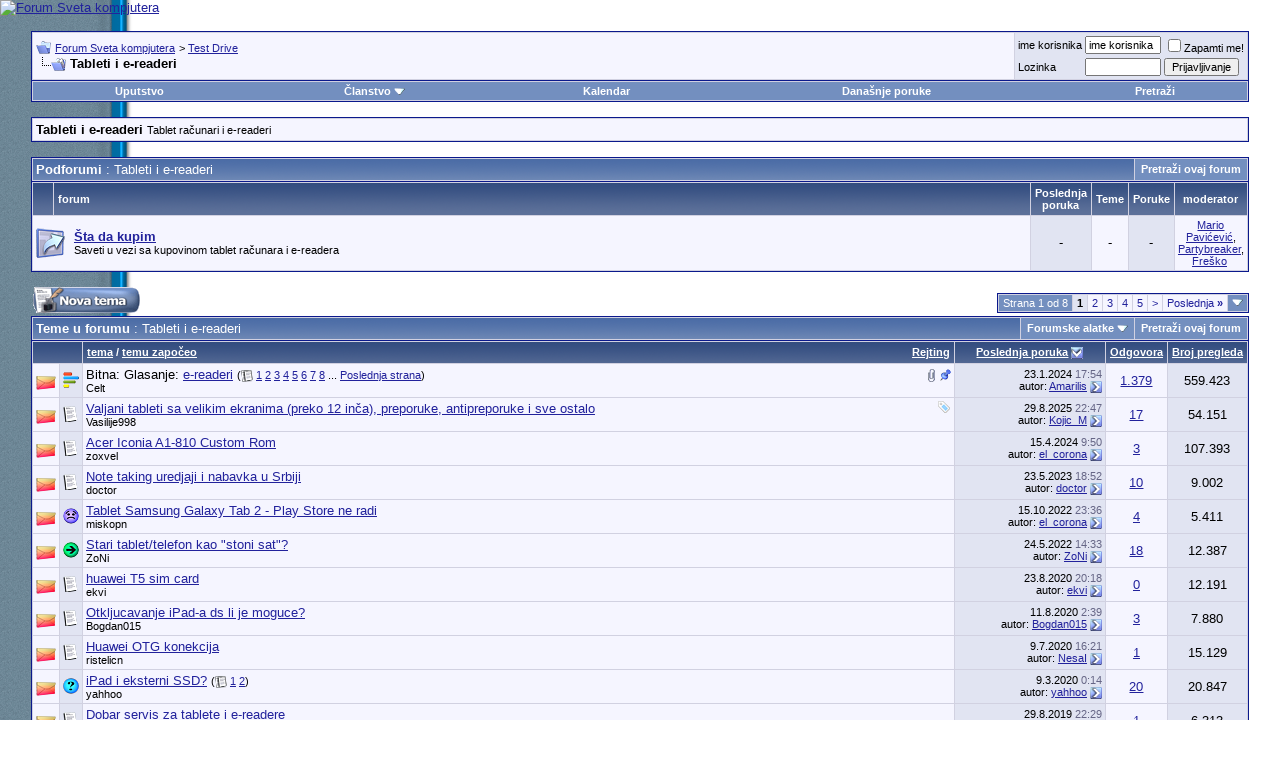

--- FILE ---
content_type: text/html; charset=windows-1250
request_url: http://www.sk.co.rs/forum/forumdisplay.php?s=f05f4f0796ed76678790aea692675cab&f=126
body_size: 20684
content:
<!DOCTYPE html PUBLIC "-//W3C//DTD XHTML 1.0 Transitional//EN" "http://www.w3.org/TR/xhtml1/DTD/xhtml1-transitional.dtd">
<html xmlns="http://www.w3.org/1999/xhtml" dir="ltr" lang="sr">
<head>

<!-- Tapatalk Detect Start -->
<script type="text/javascript">
var tapatalk_iphone_msg = "This forum has an app for iPhone and iPod Touch! Click OK to learn more about Tapatalk.";
var tapatalk_iphone_url = "http://itunes.apple.com/us/app/tapatalk-forum-app/id307880732?mt=8";
var tapatalk_ipad_msg = "This forum has an app for iPad! Click OK to learn more about Tapatalk.";
var tapatalk_ipad_url = "http://itunes.apple.com/us/app/tapatalk-hd-for-ipad/id481579541?mt=8";
var tapatalk_kindle_msg = "This forum has an app for Kindle Fire! Click OK to learn more about Tapatalk.";
var tapatalk_kindle_url = "http://www.amazon.com/gp/mas/dl/android?p=com.quoord.tapatalkpro.activity";
var tapatalk_android_msg = "This forum has an app for Android. Click OK to learn more about Tapatalk.";
var tapatalk_android_url = "market://details?id=com.quoord.tapatalkpro.activity";
var tapatalk_chrome_enable = true;
var tapatalkdir = "mobiquo";
</script>
<script type="text/javascript" src="http://www.sk.rs/forum/mobiquo/tapatalkdetect.js"></script>
<!-- Tapatalk Detect End -->

<meta http-equiv="Content-Type" content="text/html; charset=windows-1250" />
<meta name="generator" content="vBulletin 3.8.7" />

<meta name="keywords" content="Tableti i e-readeri, forum,bbs,discussion,bulletin board,computer,computer world,Svet kompjutera,magazine,casopis,časopis" />
<meta name="description" content="Tablet računari i e-readeri" />


<!-- CSS Stylesheet -->
<style type="text/css" id="vbulletin_css">
/**
* vBulletin 3.8.7 CSS
* Style: 'Default Style'; Style ID: 1
*/
@import url("clientscript/vbulletin_css/style-74f2ba78-00001.css");
</style>
<link rel="stylesheet" type="text/css" href="clientscript/vbulletin_important.css?v=387" />


<!-- / CSS Stylesheet -->

<script type="text/javascript" src="http://ajax.googleapis.com/ajax/libs/yui/2.9.0/build/yahoo-dom-event/yahoo-dom-event.js?v=387"></script>
<script type="text/javascript" src="http://ajax.googleapis.com/ajax/libs/yui/2.9.0/build/connection/connection-min.js?v=387"></script>
<script type="text/javascript">
<!--
var SESSIONURL = "s=d06f1aa72667616f747313cf85a337f7&";
var SECURITYTOKEN = "guest";
var IMGDIR_MISC = "images/misc";
var vb_disable_ajax = parseInt("0", 10);
// -->
</script>
<script type="text/javascript" src="clientscript/vbulletin_global.js?v=387"></script>
<script type="text/javascript" src="clientscript/vbulletin_menu.js?v=387"></script>


	<link rel="alternate" type="application/rss+xml" title="Forum Sveta kompjutera RSS Feed" href="external.php?type=RSS2" />
	
		<link rel="alternate" type="application/rss+xml" title="Forum Sveta kompjutera - Tableti i e-readeri - RSS Feed" href="external.php?type=RSS2&amp;forumids=126" />
	



<title>Tableti i e-readeri - Forum Sveta kompjutera</title>

</head>
<body>
<!-- logo --> 
<a name="top"></a> 
<table border="0" width="100%" cellpadding="0" cellspacing="0" align="center"> 
<tr> 
	<td align="left"><a href="index.php?s=d06f1aa72667616f747313cf85a337f7"><img src="../images/sk-back-top.gif" border="0" alt="Forum Sveta kompjutera" /></a></td>

<!-- NOVI BANER LEVI -->
<!--
    <td align="" id="header_center_cell" style="padding-right: .5em;"><a target="_blank" href="http://shop.gramno.com/shop/"><img src="../../images/ad-gramnoshop-468x60.png" border="0" alt="" width="468" height="60"></a></td>
-->
<!-- NOVI BANER LEVI -->
<!-- NOVI BANER DESNI -->
<td align="right" id="header_right_cell" style="padding-right: 2.5em;"><br><a target="_blank" href="https://www.asusplus.rs/rs/zenbook?utm_source=sk_forum&utm_medium=banner&utm_campaign=SK"><img src="../../images/ZenBook_series_728x90.jpg" border="0" alt="" width="728" height="90"></a></td>
<!-- NOVI BANER DESNI -->
</tr> 
</table> 
<!-- /logo --> 
 
<!-- content table --> 
<!-- open content container -->

<div align="center">
	<div class="page" style="width:96%; text-align:left">
		<div style="padding:0px 5px 0px 5px" align="left">
 
 
 
 

<br />

<!-- breadcrumb, login, pm info -->
<table class="tborder" cellpadding="3" cellspacing="1" border="0" width="100%" align="center">
<tr>
	<td class="alt1" width="100%">
		
			<table cellpadding="0" cellspacing="0" border="0">
			<tr valign="bottom">
				<td><a href="#" onclick="history.back(1); return false;"><img src="images/misc/navbits_start.gif" alt="Nazad" border="0" /></a></td>
				<td>&nbsp;</td>
				<td width="100%"><span class="navbar"><a href="index.php?s=d06f1aa72667616f747313cf85a337f7" accesskey="1">Forum Sveta kompjutera</a></span> 
	<span class="navbar">&gt; <a href="forumdisplay.php?s=d06f1aa72667616f747313cf85a337f7&amp;f=9">Test Drive</a></span>

</td>
			</tr>
			<tr>
				<td class="navbar" style="font-size:10pt; padding-top:1px" colspan="3"><a href="/forum/forumdisplay.php?s=f05f4f0796ed76678790aea692675cab&amp;f=126"><img class="inlineimg" src="images/misc/navbits_finallink_ltr.gif" alt="U&#269;itaj ponovo ovu stranu" border="0" /></a> <strong>
	Tableti i e-readeri

</strong></td>
			</tr>
			</table>
		
	</td>

	<td class="alt2" nowrap="nowrap" style="padding:0px">
		<!-- login form -->
		<form action="login.php?do=login" method="post" onsubmit="md5hash(vb_login_password, vb_login_md5password, vb_login_md5password_utf, 0)">
		<script type="text/javascript" src="clientscript/vbulletin_md5.js?v=387"></script>
		<table cellpadding="0" cellspacing="3" border="0">
		<tr>
			<td class="smallfont" style="white-space: nowrap;"><label for="navbar_username">ime korisnika</label></td>
			<td><input type="text" class="bginput" style="font-size: 11px" name="vb_login_username" id="navbar_username" size="10" accesskey="u" tabindex="101" value="ime korisnika" onfocus="if (this.value == 'ime korisnika') this.value = '';" /></td>
			<td class="smallfont" nowrap="nowrap"><label for="cb_cookieuser_navbar"><input type="checkbox" name="cookieuser" value="1" tabindex="103" id="cb_cookieuser_navbar" accesskey="c" />Zapamti me!</label></td>
		</tr>
		<tr>
			<td class="smallfont"><label for="navbar_password">Lozinka</label></td>
			<td><input type="password" class="bginput" style="font-size: 11px" name="vb_login_password" id="navbar_password" size="10" tabindex="102" /></td>
			<td><input type="submit" class="button" value="Prijavljivanje" tabindex="104" title="Unesite ime i lozinku u polja za prijavljivanje, ili kliknite na dugme 'registracija' da otvorite sebi nalog." accesskey="s" /></td>
		</tr>
		</table>
		<input type="hidden" name="s" value="d06f1aa72667616f747313cf85a337f7" />
		<input type="hidden" name="securitytoken" value="guest" />
		<input type="hidden" name="do" value="login" />
		<input type="hidden" name="vb_login_md5password" />
		<input type="hidden" name="vb_login_md5password_utf" />
		</form>
		<!-- / login form -->
	</td>

</tr>
</table>
<!-- / breadcrumb, login, pm info -->

<!-- nav buttons bar -->
<div class="tborder" style="padding:1px; border-top-width:0px">
	<table cellpadding="0" cellspacing="0" border="0" width="100%" align="center">
	<tr align="center">
		
		
		
		<td class="vbmenu_control"><a rel="help" href="faq.php?s=d06f1aa72667616f747313cf85a337f7" accesskey="5">Uputstvo</a></td>
		
			<td class="vbmenu_control"><a id="community" href="/forum/forumdisplay.php?f=126&amp;nojs=1#community" rel="nofollow" accesskey="6">Članstvo</a> <script type="text/javascript"> vbmenu_register("community"); </script></td>
		
		<td class="vbmenu_control"><a href="calendar.php?s=d06f1aa72667616f747313cf85a337f7">Kalendar</a></td>
		
			
				
				<td class="vbmenu_control"><a href="search.php?s=d06f1aa72667616f747313cf85a337f7&amp;do=getdaily" accesskey="2">Dana&#353;nje poruke</a></td>
				
				<td class="vbmenu_control"><a id="navbar_search" href="search.php?s=d06f1aa72667616f747313cf85a337f7" accesskey="4" rel="nofollow">Pretraži</a> </td>
			
			
		
		
		
		</tr>
	</table>
</div>
<!-- / nav buttons bar -->

<br />




	<table class="tborder" cellpadding="3" cellspacing="1" border="0" width="100%" align="center">
	<tr>
		<td class="alt1" width="100%"><strong>Tableti i e-readeri</strong> <span class="smallfont">Tablet računari i e-readeri</span></td>
	</tr>
	</table>
	<br />



<!-- NAVBAR POPUP MENUS -->

	
	<!-- community link menu -->
	<div class="vbmenu_popup" id="community_menu" style="display:none;margin-top:3px" align="left">
		<table cellpadding="4" cellspacing="1" border="0">
		<tr><td class="thead">Članstvo – linkovi</td></tr>
		
		
		
		
		
			<tr><td class="vbmenu_option"><a href="memberlist.php?s=d06f1aa72667616f747313cf85a337f7">Spisak korisnika</a></td></tr>
		
		
		</table>
	</div>
	<!-- / community link menu -->
	
	
	
	<!-- header quick search form -->
	<div class="vbmenu_popup" id="navbar_search_menu" style="display:none;margin-top:3px" align="left">
		<table cellpadding="4" cellspacing="1" border="0">
		<tr>
			<td class="thead">Pretra&#382;i forume</td>
		</tr>
		<tr>
			<td class="vbmenu_option" title="nohilite">
				<form action="search.php?do=process" method="post">

					<input type="hidden" name="do" value="process" />
					<input type="hidden" name="quicksearch" value="1" />
					<input type="hidden" name="childforums" value="1" />
					<input type="hidden" name="exactname" value="1" />
					<input type="hidden" name="s" value="d06f1aa72667616f747313cf85a337f7" />
					<input type="hidden" name="securitytoken" value="guest" />
					<div><input type="text" class="bginput" name="query" size="25" tabindex="1001" /><input type="submit" class="button" value="Uradi" tabindex="1004" /></div>
					<div style="margin-top:3px">
						<label for="rb_nb_sp0"><input type="radio" name="showposts" value="0" id="rb_nb_sp0" tabindex="1002" checked="checked" />Prikazuj teme</label>
						&nbsp;
						<label for="rb_nb_sp1"><input type="radio" name="showposts" value="1" id="rb_nb_sp1" tabindex="1003" />Prikazuj poruke</label>
					</div>
				</form>
			</td>
		</tr>
		
		<tr>
			<td class="vbmenu_option"><a href="tags.php?s=d06f1aa72667616f747313cf85a337f7" rel="nofollow">Pretraga tagova</a></td>
		</tr>
		
		<tr>
			<td class="vbmenu_option"><a href="search.php?s=d06f1aa72667616f747313cf85a337f7" accesskey="4" rel="nofollow">Napredna pretraga</a></td>
		</tr>
		<tr>
	<td class="vbmenu_option"><a href="post_thanks.php?s=d06f1aa72667616f747313cf85a337f7&amp;do=findallthanks">Pronađi sve poruke sa zahvalnicom</a></td>
</tr>
		</table>
	</div>
	<!-- / header quick search form -->
	
	
	
<!-- / NAVBAR POPUP MENUS -->

<!-- PAGENAV POPUP -->
	<div class="vbmenu_popup" id="pagenav_menu" style="display:none">
		<table cellpadding="4" cellspacing="1" border="0">
		<tr>
			<td class="thead" nowrap="nowrap">Skok na stranu...</td>
		</tr>
		<tr>
			<td class="vbmenu_option" title="nohilite">
			<form action="index.php" method="get" onsubmit="return this.gotopage()" id="pagenav_form">
				<input type="text" class="bginput" id="pagenav_itxt" style="font-size:11px" size="4" />
				<input type="button" class="button" id="pagenav_ibtn" value="Uradi" />
			</form>
			</td>
		</tr>
		</table>
	</div>
<!-- / PAGENAV POPUP -->







<!-- sub-forum list  -->
<table class="tborder" cellpadding="3" cellspacing="1" border="0" width="100%" align="center" style="border-bottom-width:0px">
<tr>
	<td class="tcat" width="100%">Podforumi<span class="normal"> : Tableti i e-readeri</span></td>
	
	<td class="vbmenu_control" id="forumsearch.subforums" nowrap="nowrap"><a href="search.php?s=d06f1aa72667616f747313cf85a337f7&amp;f=126" rel="nofollow">Pretraži ovaj forum</a> </td>
	
</tr>
</table>
<table class="tborder" cellpadding="3" cellspacing="1" border="0" width="100%" align="center">
<thead>
	<tr align="center">
	  <td class="thead">&nbsp;</td>
	  <td class="thead" width="100%" align="left">forum</td>
	  <td class="thead">Poslednja poruka</td>
	  <td class="thead">Teme</td>
	  <td class="thead">Poruke</td>
	  
	  <td class="thead">moderator </td>
	  
	</tr>
</thead>

<tbody>

	<tr align="center">
		<td class="alt1Active" colspan="2" align="left" id="f128">

		<table cellpadding="0" cellspacing="0" border="0">
		<tr>
			<td><img src="images/statusicon/forum_link.gif" alt="" border="0" id="forum_statusicon_128" /></td>
			<td><img src="clear.gif" alt="" width="9" height="1" border="0" /></td>
			<td>
			<div>
				<a href="forumdisplay.php?s=d06f1aa72667616f747313cf85a337f7&amp;f=128"><strong>Šta da kupim</strong></a>
				
			</div>
			<div class="smallfont">Saveti u vezi sa kupovinom tablet računara i e-readera</div>
			
			
			</td>
		</tr>
		</table>

		</td>
		<td class="alt2">-</td>
		<td class="alt1">-</td>
		<td class="alt2">-</td>
		
		<td class="alt1"><div class="smallfont"><a href="member.php?s=d06f1aa72667616f747313cf85a337f7&amp;u=2486">Mario Pavićević</a>, <a href="member.php?s=d06f1aa72667616f747313cf85a337f7&amp;u=10390">Partybreaker</a>, <a href="member.php?s=d06f1aa72667616f747313cf85a337f7&amp;u=452">Freško</a>&nbsp;</div></td>
		
	</tr>


</tbody>



</table>
<br />
<!-- / sub-forum list  -->



<!-- threads list  -->

<form action="inlinemod.php?forumid=126" method="post" id="inlinemodform">
<input type="hidden" name="url" value="" />
<input type="hidden" name="s" value="d06f1aa72667616f747313cf85a337f7" />
<input type="hidden" name="securitytoken" value="guest" />
<input type="hidden" name="forumid" value="126" />

<!-- controls above thread list -->
<table cellpadding="0" cellspacing="0" border="0" width="100%" style="margin-bottom:3px">
<tr valign="bottom">
	<td class="smallfont"><a href="newthread.php?s=d06f1aa72667616f747313cf85a337f7&amp;do=newthread&amp;f=126" rel="nofollow"><img src="images/buttons-serbian-1/newthread.gif" alt="Postavi novu temu" border="0" /></a></td>
	<td align="right"><div class="pagenav" align="right">
<table class="tborder" cellpadding="3" cellspacing="1" border="0">
<tr>
	<td class="vbmenu_control" style="font-weight:normal">Strana 1 od 8</td>
	
	
		<td class="alt2"><span class="smallfont" title="Prikaz rezultata 1 do 30 od ukupno 240"><strong>1</strong></span></td>
 <td class="alt1"><a class="smallfont" href="forumdisplay.php?s=d06f1aa72667616f747313cf85a337f7&amp;f=126&amp;order=desc&amp;page=2" title="Prikaz rezultata od 31 do 60 od ukupno 240">2</a></td><td class="alt1"><a class="smallfont" href="forumdisplay.php?s=d06f1aa72667616f747313cf85a337f7&amp;f=126&amp;order=desc&amp;page=3" title="Prikaz rezultata od 61 do 90 od ukupno 240">3</a></td><td class="alt1"><a class="smallfont" href="forumdisplay.php?s=d06f1aa72667616f747313cf85a337f7&amp;f=126&amp;order=desc&amp;page=4" title="Prikaz rezultata od 91 do 120 od ukupno 240">4</a></td><td class="alt1"><a class="smallfont" href="forumdisplay.php?s=d06f1aa72667616f747313cf85a337f7&amp;f=126&amp;order=desc&amp;page=5" title="Prikaz rezultata od 121 do 150 od ukupno 240">5</a></td>
	<td class="alt1"><a rel="next" class="smallfont" href="forumdisplay.php?s=d06f1aa72667616f747313cf85a337f7&amp;f=126&amp;order=desc&amp;page=2" title="Slede&#263;a strana - Rezultati od 31 do 60 od ukupno 240">&gt;</a></td>
	<td class="alt1" nowrap="nowrap"><a class="smallfont" href="forumdisplay.php?s=d06f1aa72667616f747313cf85a337f7&amp;f=126&amp;order=desc&amp;page=8" title="Poslednja strana - Rezultati od 211 do 240 od ukupno 240">Poslednja <strong>&raquo;</strong></a></td>
	<td class="vbmenu_control" title="forumdisplay.php?s=d06f1aa72667616f747313cf85a337f7&amp;f=126&amp;order=desc"><a name="PageNav"></a></td>
</tr>
</table>
</div></td>
</tr>
</table>
<!-- / controls above thread list -->
<table class="tborder" cellpadding="3" cellspacing="1" border="0" width="100%" align="center" style="border-bottom-width:0px">
<tr>
	<td class="tcat" width="100%">Teme u forumu<span class="normal"> : Tableti i e-readeri</span></td>
	<td class="vbmenu_control" id="forumtools" nowrap="nowrap"><a href="/forum/forumdisplay.php?f=126&amp;nojs=1#goto_forumtools" rel="nofollow">Forumske alatke</a> <script type="text/javascript"> vbmenu_register("forumtools"); </script></td>
	
	<td class="vbmenu_control" id="forumsearch" nowrap="nowrap"><a href="search.php?s=d06f1aa72667616f747313cf85a337f7&amp;f=126" rel="nofollow">Pretraži ovaj forum</a></td>
	
</tr>
</table>

<table class="tborder" cellpadding="3" cellspacing="1" border="0" width="100%" align="center" id="threadslist">
<tbody>

<tr>

	
		<td class="thead" colspan="2">&nbsp;</td>
	
	<td class="thead" width="100%">
		<span style="float:right"><a href="forumdisplay.php?s=d06f1aa72667616f747313cf85a337f7&amp;f=126&amp;daysprune=-1&amp;order=desc&amp;sort=voteavg" rel="nofollow">Rejting</a> </span>
		<a href="forumdisplay.php?s=d06f1aa72667616f747313cf85a337f7&amp;f=126&amp;daysprune=-1&amp;order=asc&amp;sort=title" rel="nofollow">tema</a>  /
		<a href="forumdisplay.php?s=d06f1aa72667616f747313cf85a337f7&amp;f=126&amp;daysprune=-1&amp;order=asc&amp;sort=postusername" rel="nofollow">temu započeo</a> 
	</td>
	<td class="thead" width="150" align="center" nowrap="nowrap"><span style="white-space:nowrap"><a href="forumdisplay.php?s=d06f1aa72667616f747313cf85a337f7&amp;f=126&amp;daysprune=-1&amp;order=desc&amp;sort=lastpost" rel="nofollow">Poslednja poruka</a> <a href="forumdisplay.php?s=d06f1aa72667616f747313cf85a337f7&amp;f=126&amp;daysprune=-1&amp;order=asc&amp;sort=lastpost&amp;pp=30&amp;page=1" rel="nofollow"><img class="inlineimg" src="images/buttons-serbian-1/sortasc.gif" alt="Obrni redosled sortiranja" border="0" /></a></span></td>
	<td class="thead" align="center" nowrap="nowrap"><span style="white-space:nowrap"><a href="forumdisplay.php?s=d06f1aa72667616f747313cf85a337f7&amp;f=126&amp;daysprune=-1&amp;order=desc&amp;sort=replycount" rel="nofollow">Odgovora</a> </span></td>
	<td class="thead" align="center" nowrap="nowrap"><span style="white-space:nowrap"><a href="forumdisplay.php?s=d06f1aa72667616f747313cf85a337f7&amp;f=126&amp;daysprune=-1&amp;order=desc&amp;sort=views" rel="nofollow">Broj pregleda</a> </span></td>

	

</tr>
</tbody>


	<!-- show threads -->
	<tbody id="threadbits_forum_126">
	
	<tr>
	<td class="alt1" id="td_threadstatusicon_49685">
		
		<img src="images/statusicon/thread_hot.gif" id="thread_statusicon_49685" alt="" border="" />
	</td>
	
		<td class="alt2"><img src="images/misc/poll_posticon.gif" alt="Glasanje" border="0" /></td>
	

	<td class="alt1" id="td_threadtitle_49685" title="Možete li da napravite neki sadržajan tekst na ovu temu? (ako već ne planirate :) ) 
 
Verujem da i mnogi drugi čitaoci dele moje interesovanje za temu a da nemaju dovoljno vremena da sami istražuju (za ovo se nadam da nije tačno). 
 
Stvar se zahuktava i biće zanimljivo pratiti Kindle vs...">

		
		<div>
			
				<span style="float:right">
					
					
					
					
					 <a href="#" onclick="attachments(49685); return false"> <img class="inlineimg" src="images/misc/paperclip.gif" border="0" alt="8 priloženi(h) fajl(ova)" /></a> 
					
					 <img class="inlineimg" src="images/misc/sticky.gif" alt="Bitna tema" /> 
				</span>
			
			
			
			Bitna: Glasanje: 
			
			
			<a href="showthread.php?s=d06f1aa72667616f747313cf85a337f7&amp;t=49685" id="thread_title_49685">e-readeri</a>
			<span class="smallfont" style="white-space:nowrap">(<img class="inlineimg" src="images/misc/multipage.gif" alt="Tema na vi&#353;e strana" border="0" />  <a href="showthread.php?s=d06f1aa72667616f747313cf85a337f7&amp;t=49685">1</a> <a href="showthread.php?s=d06f1aa72667616f747313cf85a337f7&amp;t=49685&amp;page=2">2</a> <a href="showthread.php?s=d06f1aa72667616f747313cf85a337f7&amp;t=49685&amp;page=3">3</a> <a href="showthread.php?s=d06f1aa72667616f747313cf85a337f7&amp;t=49685&amp;page=4">4</a> <a href="showthread.php?s=d06f1aa72667616f747313cf85a337f7&amp;t=49685&amp;page=5">5</a> <a href="showthread.php?s=d06f1aa72667616f747313cf85a337f7&amp;t=49685&amp;page=6">6</a> <a href="showthread.php?s=d06f1aa72667616f747313cf85a337f7&amp;t=49685&amp;page=7">7</a> <a href="showthread.php?s=d06f1aa72667616f747313cf85a337f7&amp;t=49685&amp;page=8">8</a> ... <a href="showthread.php?s=d06f1aa72667616f747313cf85a337f7&amp;t=49685&amp;page=69">Poslednja strana</a>)</span>
		</div>

		

		<div class="smallfont">
			
			
				<span style="cursor:pointer" onclick="window.open('member.php?s=d06f1aa72667616f747313cf85a337f7&amp;u=545', '_self')">Celt</span>
			
		</div>

		

	</td>

	
	<td class="alt2" title="Odgovoreno: 1.379 puta, čitano: 559.423 puta">
		<div class="smallfont" style="text-align:right; white-space:nowrap">
			23.1.2024 <span class="time">17:54</span><br />
			autor: <a href="member.php?s=d06f1aa72667616f747313cf85a337f7&amp;find=lastposter&amp;t=49685" rel="nofollow">Amarilis</a>  <a href="showthread.php?s=d06f1aa72667616f747313cf85a337f7&amp;p=2302166#post2302166"><img class="inlineimg" src="images/buttons-serbian-1/lastpost.gif" alt="Pre&#273;i na poslednju poruku" border="0" /></a>
		</div>
	</td>
	

	
		<td class="alt1" align="center"><a href="misc.php?do=whoposted&amp;t=49685" onclick="who(49685); return false;">1.379</a></td>
		<td class="alt2" align="center">559.423</td>

		
	

	
</tr>
	
	<tr>
	<td class="alt1" id="td_threadstatusicon_112102">
		
		<img src="images/statusicon/thread_hot.gif" id="thread_statusicon_112102" alt="" border="" />
	</td>
	
		<td class="alt2"><img src="images/icons/icon1.gif" alt="Post" border="0" /></td>
	

	<td class="alt1" id="td_threadtitle_112102" title="Pozdrav svima, 
  
vidim da nema previše diskusije o novijim tabletima ovde, možda je ovaj forum odavno izumro kad su ove teme u pitanju pa je ovo i uzaludno, ali nezadovoljan diskusijama na stranim jezicima (uglavnom Reddita, nemojte me straljeti, gen Z sam) i kao verni pratilac SK, reših da...">

		
		<div>
			
				<span style="float:right">
					 <img class="inlineimg" src="images/misc/tag.png" alt="android, iskustva, preporuka, tablet" /> 
					
					
					
					
					
					
				</span>
			
			
			
			
			
			
			<a href="showthread.php?s=d06f1aa72667616f747313cf85a337f7&amp;t=112102" id="thread_title_112102">Valjani tableti sa velikim ekranima (preko 12 inča), preporuke, antipreporuke i sve ostalo</a>
			
		</div>

		

		<div class="smallfont">
			
			
				<span style="cursor:pointer" onclick="window.open('member.php?s=d06f1aa72667616f747313cf85a337f7&amp;u=61501', '_self')">Vasilije998</span>
			
		</div>

		

	</td>

	
	<td class="alt2" title="Odgovoreno: 17 puta, čitano: 54.151 puta">
		<div class="smallfont" style="text-align:right; white-space:nowrap">
			29.8.2025 <span class="time">22:47</span><br />
			autor: <a href="member.php?s=d06f1aa72667616f747313cf85a337f7&amp;find=lastposter&amp;t=112102" rel="nofollow">Kojic_M</a>  <a href="showthread.php?s=d06f1aa72667616f747313cf85a337f7&amp;p=2313648#post2313648"><img class="inlineimg" src="images/buttons-serbian-1/lastpost.gif" alt="Pre&#273;i na poslednju poruku" border="0" /></a>
		</div>
	</td>
	

	
		<td class="alt1" align="center"><a href="misc.php?do=whoposted&amp;t=112102" onclick="who(112102); return false;">17</a></td>
		<td class="alt2" align="center">54.151</td>

		
	

	
</tr><tr>
	<td class="alt1" id="td_threadstatusicon_111718">
		
		<img src="images/statusicon/thread_hot.gif" id="thread_statusicon_111718" alt="" border="" />
	</td>
	
		<td class="alt2"><img src="images/icons/icon1.gif" alt="" border="0" /></td>
	

	<td class="alt1" id="td_threadtitle_111718" title="Hoću da reaktiviram prastari Acer Iconia A1-810. Naravno, sa postojećom verzijom Androida (KitKat), to je iluzorno. 
 
Baterija je odlična, displej takođe, jedino sam ja lično napravio grešku pa sam uradio Fabric Reset i sad ga ne mogu konfigurisati. 
 
Na netu sam tražio neki (bilo kakav) Custom...">

		
		<div>
			
			
			
			
			
			
			<a href="showthread.php?s=d06f1aa72667616f747313cf85a337f7&amp;t=111718" id="thread_title_111718">Acer Iconia A1-810 Custom Rom</a>
			
		</div>

		

		<div class="smallfont">
			
			
				<span style="cursor:pointer" onclick="window.open('member.php?s=d06f1aa72667616f747313cf85a337f7&amp;u=1692', '_self')">zoxvel</span>
			
		</div>

		

	</td>

	
	<td class="alt2" title="Odgovoreno: 3 puta, čitano: 107.393 puta">
		<div class="smallfont" style="text-align:right; white-space:nowrap">
			15.4.2024 <span class="time">9:50</span><br />
			autor: <a href="member.php?s=d06f1aa72667616f747313cf85a337f7&amp;find=lastposter&amp;t=111718" rel="nofollow">el_corona</a>  <a href="showthread.php?s=d06f1aa72667616f747313cf85a337f7&amp;p=2303997#post2303997"><img class="inlineimg" src="images/buttons-serbian-1/lastpost.gif" alt="Pre&#273;i na poslednju poruku" border="0" /></a>
		</div>
	</td>
	

	
		<td class="alt1" align="center"><a href="misc.php?do=whoposted&amp;t=111718" onclick="who(111718); return false;">3</a></td>
		<td class="alt2" align="center">107.393</td>

		
	

	
</tr><tr>
	<td class="alt1" id="td_threadstatusicon_111183">
		
		<img src="images/statusicon/thread_hot.gif" id="thread_statusicon_111183" alt="" border="" />
	</td>
	
		<td class="alt2"><img src="images/icons/icon1.gif" alt="" border="0" /></td>
	

	<td class="alt1" id="td_threadtitle_111183" title="Baš sam se naložio da pazarim nešto tipa Scribe, Remarkable 2, neki Onyx e-ink sa olovkom jer mi je takav uređaj potreban u day-to-day varijanti, papir i olovku najviše volim - ali brisanje i pisanje su problem - što ovi uređaji upravo dozvoljavaju. Jedna od ideja mi je takođe bila da uzmem Mi Pad...">

		
		<div>
			
			
			
			
			
			
			<a href="showthread.php?s=d06f1aa72667616f747313cf85a337f7&amp;t=111183" id="thread_title_111183">Note taking uredjaji i nabavka u Srbiji</a>
			
		</div>

		

		<div class="smallfont">
			
			
				<span style="cursor:pointer" onclick="window.open('member.php?s=d06f1aa72667616f747313cf85a337f7&amp;u=13544', '_self')">doctor</span>
			
		</div>

		

	</td>

	
	<td class="alt2" title="Odgovoreno: 10 puta, čitano: 9.002 puta">
		<div class="smallfont" style="text-align:right; white-space:nowrap">
			23.5.2023 <span class="time">18:52</span><br />
			autor: <a href="member.php?s=d06f1aa72667616f747313cf85a337f7&amp;find=lastposter&amp;t=111183" rel="nofollow">doctor</a>  <a href="showthread.php?s=d06f1aa72667616f747313cf85a337f7&amp;p=2294671#post2294671"><img class="inlineimg" src="images/buttons-serbian-1/lastpost.gif" alt="Pre&#273;i na poslednju poruku" border="0" /></a>
		</div>
	</td>
	

	
		<td class="alt1" align="center"><a href="misc.php?do=whoposted&amp;t=111183" onclick="who(111183); return false;">10</a></td>
		<td class="alt2" align="center">9.002</td>

		
	

	
</tr><tr>
	<td class="alt1" id="td_threadstatusicon_111069">
		
		<img src="images/statusicon/thread_hot.gif" id="thread_statusicon_111069" alt="" border="" />
	</td>
	
		<td class="alt2"><img src="images/icons/icon9.gif" alt="Unhappy" border="0" /></td>
	

	<td class="alt1" id="td_threadtitle_111069" title="Imam problem sa Samsung-ovim tabletom (Samsung Galaxy Tab 2),  reinstalirao sam ga tj vratio na fabrička podešavanja i od tada nemogu  da mu instaliram nijednu aplikaciju na Play Store čak i na Google  pretraživaču. Jednostavno kada pokrenem instal za bilo koju aplikaciju  izlazi mi poruka...">

		
		<div>
			
			
			
			
			
			
			<a href="showthread.php?s=d06f1aa72667616f747313cf85a337f7&amp;t=111069" id="thread_title_111069">Tablet Samsung Galaxy Tab 2 - Play Store ne radi</a>
			
		</div>

		

		<div class="smallfont">
			
			
				<span style="cursor:pointer" onclick="window.open('member.php?s=d06f1aa72667616f747313cf85a337f7&amp;u=17148', '_self')">miskopn</span>
			
		</div>

		

	</td>

	
	<td class="alt2" title="Odgovoreno: 4 puta, čitano: 5.411 puta">
		<div class="smallfont" style="text-align:right; white-space:nowrap">
			15.10.2022 <span class="time">23:36</span><br />
			autor: <a href="member.php?s=d06f1aa72667616f747313cf85a337f7&amp;find=lastposter&amp;t=111069" rel="nofollow">el_corona</a>  <a href="showthread.php?s=d06f1aa72667616f747313cf85a337f7&amp;p=2286688#post2286688"><img class="inlineimg" src="images/buttons-serbian-1/lastpost.gif" alt="Pre&#273;i na poslednju poruku" border="0" /></a>
		</div>
	</td>
	

	
		<td class="alt1" align="center"><a href="misc.php?do=whoposted&amp;t=111069" onclick="who(111069); return false;">4</a></td>
		<td class="alt2" align="center">5.411</td>

		
	

	
</tr><tr>
	<td class="alt1" id="td_threadstatusicon_98194">
		
		<img src="images/statusicon/thread_hot.gif" id="thread_statusicon_98194" alt="" border="" />
	</td>
	
		<td class="alt2"><img src="images/icons/icon2.gif" alt="Arrow" border="0" /></td>
	

	<td class="alt1" id="td_threadtitle_98194" title="Da li neko koristi svoj stari tablet ili telefon kao stoni sat? 
 
Danas mi je to palo na pamet (crkao mi dosadašnji stoni sat), pa sam isprobao svoj stari tablet. Sad tražim aplikaciju koja bi tu funkciju najbolje obavljala. 
 
Za sada, našao sam aplikaciju Tablet Clock - nije loša, mada bih voleo...">

		
		<div>
			
			
			
			
			
			
			<a href="showthread.php?s=d06f1aa72667616f747313cf85a337f7&amp;t=98194" id="thread_title_98194">Stari tablet/telefon kao &quot;stoni sat&quot;?</a>
			
		</div>

		

		<div class="smallfont">
			
			
				<span style="cursor:pointer" onclick="window.open('member.php?s=d06f1aa72667616f747313cf85a337f7&amp;u=63', '_self')">ZoNi</span>
			
		</div>

		

	</td>

	
	<td class="alt2" title="Odgovoreno: 18 puta, čitano: 12.387 puta">
		<div class="smallfont" style="text-align:right; white-space:nowrap">
			24.5.2022 <span class="time">14:33</span><br />
			autor: <a href="member.php?s=d06f1aa72667616f747313cf85a337f7&amp;find=lastposter&amp;t=98194" rel="nofollow">ZoNi</a>  <a href="showthread.php?s=d06f1aa72667616f747313cf85a337f7&amp;p=2280920#post2280920"><img class="inlineimg" src="images/buttons-serbian-1/lastpost.gif" alt="Pre&#273;i na poslednju poruku" border="0" /></a>
		</div>
	</td>
	

	
		<td class="alt1" align="center"><a href="misc.php?do=whoposted&amp;t=98194" onclick="who(98194); return false;">18</a></td>
		<td class="alt2" align="center">12.387</td>

		
	

	
</tr><tr>
	<td class="alt1" id="td_threadstatusicon_109451">
		
		<img src="images/statusicon/thread_hot.gif" id="thread_statusicon_109451" alt="" border="" />
	</td>
	
		<td class="alt2"><img src="images/icons/icon1.gif" alt="" border="0" /></td>
	

	<td class="alt1" id="td_threadtitle_109451" title="Danas sam želeo da stavim sim karticu u tablet, više od godinu dana nakon kupovine. Kada sam izvadio slot, iznenadio sam se jer je mesto za sim prekriveno plastikom, dok je mesto za SD karticu normalno. Na netu iam objašnjenje kako staviti sim karticu, ali je tamo sim mesto &quot;normalno&quot;...">

		
		<div>
			
			
			
			
			
			
			<a href="showthread.php?s=d06f1aa72667616f747313cf85a337f7&amp;t=109451" id="thread_title_109451">huawei T5 sim card</a>
			
		</div>

		

		<div class="smallfont">
			
			
				<span style="cursor:pointer" onclick="window.open('member.php?s=d06f1aa72667616f747313cf85a337f7&amp;u=17947', '_self')">ekvi</span>
			
		</div>

		

	</td>

	
	<td class="alt2" title="Odgovoreno: 0 puta, čitano: 12.191 puta">
		<div class="smallfont" style="text-align:right; white-space:nowrap">
			23.8.2020 <span class="time">20:18</span><br />
			autor: <a href="member.php?s=d06f1aa72667616f747313cf85a337f7&amp;find=lastposter&amp;t=109451" rel="nofollow">ekvi</a>  <a href="showthread.php?s=d06f1aa72667616f747313cf85a337f7&amp;p=2245015#post2245015"><img class="inlineimg" src="images/buttons-serbian-1/lastpost.gif" alt="Pre&#273;i na poslednju poruku" border="0" /></a>
		</div>
	</td>
	

	
		<td class="alt1" align="center"><a href="misc.php?do=whoposted&amp;t=109451" onclick="who(109451); return false;">0</a></td>
		<td class="alt2" align="center">12.191</td>

		
	

	
</tr><tr>
	<td class="alt1" id="td_threadstatusicon_109417">
		
		<img src="images/statusicon/thread_hot.gif" id="thread_statusicon_109417" alt="" border="" />
	</td>
	
		<td class="alt2"><img src="images/icons/icon1.gif" alt="" border="0" /></td>
	

	<td class="alt1" id="td_threadtitle_109417" title="pozdrav ljudi, imam jedno pitanje.  Dao sam ponudu za jedan iPad na schpok, neka bas smesna cena je bila. Lik tvrdi da je dobio na poklon, ali je zaboravljena sifra i ne moze da se udje pristupi nicemu... mene zanima, ako kupim, ima li neka caka da se to probije, ta sifra, i da mogu normalno da ga...">

		
		<div>
			
			
			
			
			
			
			<a href="showthread.php?s=d06f1aa72667616f747313cf85a337f7&amp;t=109417" id="thread_title_109417">Otkljucavanje iPad-a ds li je moguce?</a>
			
		</div>

		

		<div class="smallfont">
			
			
				<span style="cursor:pointer" onclick="window.open('member.php?s=d06f1aa72667616f747313cf85a337f7&amp;u=60020', '_self')">Bogdan015</span>
			
		</div>

		

	</td>

	
	<td class="alt2" title="Odgovoreno: 3 puta, čitano: 7.880 puta">
		<div class="smallfont" style="text-align:right; white-space:nowrap">
			11.8.2020 <span class="time">2:39</span><br />
			autor: <a href="member.php?s=d06f1aa72667616f747313cf85a337f7&amp;find=lastposter&amp;t=109417" rel="nofollow">Bogdan015</a>  <a href="showthread.php?s=d06f1aa72667616f747313cf85a337f7&amp;p=2244012#post2244012"><img class="inlineimg" src="images/buttons-serbian-1/lastpost.gif" alt="Pre&#273;i na poslednju poruku" border="0" /></a>
		</div>
	</td>
	

	
		<td class="alt1" align="center"><a href="misc.php?do=whoposted&amp;t=109417" onclick="who(109417); return false;">3</a></td>
		<td class="alt2" align="center">7.880</td>

		
	

	
</tr><tr>
	<td class="alt1" id="td_threadstatusicon_109085">
		
		<img src="images/statusicon/thread_hot.gif" id="thread_statusicon_109085" alt="" border="" />
	</td>
	
		<td class="alt2"><img src="images/icons/icon1.gif" alt="" border="0" /></td>
	

	<td class="alt1" id="td_threadtitle_109085" title="Pozdrav forume.  
Trenutno sam u Kini i ocu da kupim neku jeftinu tablu da je konektujem na tablet i malo crtam. 
E sad. Takodje sam nedavno kupio Huawei Mediapad t5 10 tablet na koji ocu da konektujem tu tablu. Zbunjuje me malo OTG konekcija.  
U instrukcijama pise da bi trebao u settings da...">

		
		<div>
			
			
			
			
			
			
			<a href="showthread.php?s=d06f1aa72667616f747313cf85a337f7&amp;t=109085" id="thread_title_109085">Huawei OTG konekcija</a>
			
		</div>

		

		<div class="smallfont">
			
			
				<span style="cursor:pointer" onclick="window.open('member.php?s=d06f1aa72667616f747313cf85a337f7&amp;u=53659', '_self')">ristelicn</span>
			
		</div>

		

	</td>

	
	<td class="alt2" title="Odgovoreno: 1 puta, čitano: 15.129 puta">
		<div class="smallfont" style="text-align:right; white-space:nowrap">
			9.7.2020 <span class="time">16:21</span><br />
			autor: <a href="member.php?s=d06f1aa72667616f747313cf85a337f7&amp;find=lastposter&amp;t=109085" rel="nofollow">NesaI</a>  <a href="showthread.php?s=d06f1aa72667616f747313cf85a337f7&amp;p=2241075#post2241075"><img class="inlineimg" src="images/buttons-serbian-1/lastpost.gif" alt="Pre&#273;i na poslednju poruku" border="0" /></a>
		</div>
	</td>
	

	
		<td class="alt1" align="center"><a href="misc.php?do=whoposted&amp;t=109085" onclick="who(109085); return false;">1</a></td>
		<td class="alt2" align="center">15.129</td>

		
	

	
</tr><tr>
	<td class="alt1" id="td_threadstatusicon_108845">
		
		<img src="images/statusicon/thread_hot.gif" id="thread_statusicon_108845" alt="" border="" />
	</td>
	
		<td class="alt2"><img src="images/icons/icon5.gif" alt="Question" border="0" /></td>
	

	<td class="alt1" id="td_threadtitle_108845" title="Pozdav svima. Muci me jedna stvar. Naime sve ali sve sam probao da dodam ipad air 3 eksterni ssd, I da tako prebacujem filmove. E sad znam da ima thunderbolt ali ne znam koja je verzija... Hoću da na eksternom ssdu čuvam sve podatke. Kloud me ne interesuje jer sam mobilna i nisam u mogućnosti da...">

		
		<div>
			
			
			
			
			
			
			<a href="showthread.php?s=d06f1aa72667616f747313cf85a337f7&amp;t=108845" id="thread_title_108845">iPad i eksterni SSD?</a>
			<span class="smallfont" style="white-space:nowrap">(<img class="inlineimg" src="images/misc/multipage.gif" alt="Tema na vi&#353;e strana" border="0" />  <a href="showthread.php?s=d06f1aa72667616f747313cf85a337f7&amp;t=108845">1</a> <a href="showthread.php?s=d06f1aa72667616f747313cf85a337f7&amp;t=108845&amp;page=2">2</a>)</span>
		</div>

		

		<div class="smallfont">
			
			
				<span style="cursor:pointer" onclick="window.open('member.php?s=d06f1aa72667616f747313cf85a337f7&amp;u=9346', '_self')">yahhoo</span>
			
		</div>

		

	</td>

	
	<td class="alt2" title="Odgovoreno: 20 puta, čitano: 20.847 puta">
		<div class="smallfont" style="text-align:right; white-space:nowrap">
			9.3.2020 <span class="time">0:14</span><br />
			autor: <a href="member.php?s=d06f1aa72667616f747313cf85a337f7&amp;find=lastposter&amp;t=108845" rel="nofollow">yahhoo</a>  <a href="showthread.php?s=d06f1aa72667616f747313cf85a337f7&amp;p=2230754#post2230754"><img class="inlineimg" src="images/buttons-serbian-1/lastpost.gif" alt="Pre&#273;i na poslednju poruku" border="0" /></a>
		</div>
	</td>
	

	
		<td class="alt1" align="center"><a href="misc.php?do=whoposted&amp;t=108845" onclick="who(108845); return false;">20</a></td>
		<td class="alt2" align="center">20.847</td>

		
	

	
</tr><tr>
	<td class="alt1" id="td_threadstatusicon_108291">
		
		<img src="images/statusicon/thread_hot.gif" id="thread_statusicon_108291" alt="" border="" />
	</td>
	
		<td class="alt2"><img src="images/icons/icon1.gif" alt="" border="0" /></td>
	

	<td class="alt1" id="td_threadtitle_108291" title="Potrebana mi je preporuka za dobar servis koji ima volje da se malo ozbiljnije zabavi uređajem, a ne samo da radi lake zamene konektora i ekrana. 
 
Imam e-reader koji je poručen iz kine, praktično tablet jer je na bazi androida uz naravno 8&quot; e-ink ekran. Nije astronomski plaćen, ali jeste značano...">

		
		<div>
			
			
			
			
			
			
			<a href="showthread.php?s=d06f1aa72667616f747313cf85a337f7&amp;t=108291" id="thread_title_108291">Dobar servis za tablete i e-readere</a>
			
		</div>

		

		<div class="smallfont">
			
			
				<span style="cursor:pointer" onclick="window.open('member.php?s=d06f1aa72667616f747313cf85a337f7&amp;u=21437', '_self')">Rolle</span>
			
		</div>

		

	</td>

	
	<td class="alt2" title="Odgovoreno: 1 puta, čitano: 6.313 puta">
		<div class="smallfont" style="text-align:right; white-space:nowrap">
			29.8.2019 <span class="time">22:29</span><br />
			autor: <a href="member.php?s=d06f1aa72667616f747313cf85a337f7&amp;find=lastposter&amp;t=108291" rel="nofollow">Kojic_M</a>  <a href="showthread.php?s=d06f1aa72667616f747313cf85a337f7&amp;p=2217552#post2217552"><img class="inlineimg" src="images/buttons-serbian-1/lastpost.gif" alt="Pre&#273;i na poslednju poruku" border="0" /></a>
		</div>
	</td>
	

	
		<td class="alt1" align="center"><a href="misc.php?do=whoposted&amp;t=108291" onclick="who(108291); return false;">1</a></td>
		<td class="alt2" align="center">6.313</td>

		
	

	
</tr><tr>
	<td class="alt1" id="td_threadstatusicon_108246">
		
		<img src="images/statusicon/thread_hot.gif" id="thread_statusicon_108246" alt="" border="" />
	</td>
	
		<td class="alt2"><img src="images/icons/icon5.gif" alt="Question" border="0" /></td>
	

	<td class="alt1" id="td_threadtitle_108246" title="Imam problem sa prestigio tabletom nece da puni ni da se upali.Uvece sam ga korisito i ostavio ga sa 30 40 % baterije, sutradan kada sam ustao kad sa hteo da ga koristim nije vise hteo da se upali, mislio sam da je prazan stavio ga da se puni nista,ostavio  ga da se puni ceo dan i opet nista menjao...">

		
		<div>
			
			
			
			
			
			
			<a href="showthread.php?s=d06f1aa72667616f747313cf85a337f7&amp;t=108246" id="thread_title_108246">Proble sa prestigio tabletom</a>
			
		</div>

		

		<div class="smallfont">
			
			
				<span style="cursor:pointer" onclick="window.open('member.php?s=d06f1aa72667616f747313cf85a337f7&amp;u=47367', '_self')">samsung</span>
			
		</div>

		

	</td>

	
	<td class="alt2" title="Odgovoreno: 3 puta, čitano: 4.848 puta">
		<div class="smallfont" style="text-align:right; white-space:nowrap">
			15.8.2019 <span class="time">13:30</span><br />
			autor: <a href="member.php?s=d06f1aa72667616f747313cf85a337f7&amp;find=lastposter&amp;t=108246" rel="nofollow">water wizard</a>  <a href="showthread.php?s=d06f1aa72667616f747313cf85a337f7&amp;p=2216754#post2216754"><img class="inlineimg" src="images/buttons-serbian-1/lastpost.gif" alt="Pre&#273;i na poslednju poruku" border="0" /></a>
		</div>
	</td>
	

	
		<td class="alt1" align="center"><a href="misc.php?do=whoposted&amp;t=108246" onclick="who(108246); return false;">3</a></td>
		<td class="alt2" align="center">4.848</td>

		
	

	
</tr><tr>
	<td class="alt1" id="td_threadstatusicon_108157">
		
		<img src="images/statusicon/thread_hot.gif" id="thread_statusicon_108157" alt="" border="" />
	</td>
	
		<td class="alt2"><img src="images/icons/icon1.gif" alt="" border="0" /></td>
	

	<td class="alt1" id="td_threadtitle_108157" title="Koliko vidim na gigatronu, Samsung ide do 65 000,a apple, onaj j bolji, od 120 000 pa naviše. Moj budžet je oko 100 000,dakle,šta odabrati?">

		
		<div>
			
			
			
			
			
			
			<a href="showthread.php?s=d06f1aa72667616f747313cf85a337f7&amp;t=108157" id="thread_title_108157">Tablet oko 100 000 dinara</a>
			
		</div>

		

		<div class="smallfont">
			
			
				<span style="cursor:pointer" onclick="window.open('member.php?s=d06f1aa72667616f747313cf85a337f7&amp;u=17947', '_self')">ekvi</span>
			
		</div>

		

	</td>

	
	<td class="alt2" title="Odgovoreno: 12 puta, čitano: 5.508 puta">
		<div class="smallfont" style="text-align:right; white-space:nowrap">
			16.7.2019 <span class="time">9:43</span><br />
			autor: <a href="member.php?s=d06f1aa72667616f747313cf85a337f7&amp;find=lastposter&amp;t=108157" rel="nofollow">voodoo_</a>  <a href="showthread.php?s=d06f1aa72667616f747313cf85a337f7&amp;p=2215109#post2215109"><img class="inlineimg" src="images/buttons-serbian-1/lastpost.gif" alt="Pre&#273;i na poslednju poruku" border="0" /></a>
		</div>
	</td>
	

	
		<td class="alt1" align="center"><a href="misc.php?do=whoposted&amp;t=108157" onclick="who(108157); return false;">12</a></td>
		<td class="alt2" align="center">5.508</td>

		
	

	
</tr><tr>
	<td class="alt1" id="td_threadstatusicon_106424">
		
		<img src="images/statusicon/thread_hot.gif" id="thread_statusicon_106424" alt="" border="" />
	</td>
	
		<td class="alt2"><img src="images/icons/icon1.gif" alt="" border="0" /></td>
	

	<td class="alt1" id="td_threadtitle_106424" title="Pozz ljudi :) 
 
Skoro videh ovaj tablet za stvarno smesne pare (120e) obzirom da je 10 inch,2gb rama i 16gb interne,sim slot itd, sad zanima me kako se ponasa u igrama ako ga ima neko bilo bi super da ostavi utiske cisto da znam dal da ga uopste uzimam. 
 
Trenutno imam vec matori Lenovo Tab3 7...">

		
		<div>
			
			
			
			
			
			
			<a href="showthread.php?s=d06f1aa72667616f747313cf85a337f7&amp;t=106424" id="thread_title_106424">Vivax Tablet TPC-101 3G</a>
			
		</div>

		

		<div class="smallfont">
			
			
				<span style="cursor:pointer" onclick="window.open('member.php?s=d06f1aa72667616f747313cf85a337f7&amp;u=21680', '_self')">C64freak</span>
			
		</div>

		

	</td>

	
	<td class="alt2" title="Odgovoreno: 3 puta, čitano: 6.661 puta">
		<div class="smallfont" style="text-align:right; white-space:nowrap">
			28.2.2019 <span class="time">23:48</span><br />
			autor: <a href="member.php?s=d06f1aa72667616f747313cf85a337f7&amp;find=lastposter&amp;t=106424" rel="nofollow">lobanja</a>  <a href="showthread.php?s=d06f1aa72667616f747313cf85a337f7&amp;p=2205555#post2205555"><img class="inlineimg" src="images/buttons-serbian-1/lastpost.gif" alt="Pre&#273;i na poslednju poruku" border="0" /></a>
		</div>
	</td>
	

	
		<td class="alt1" align="center"><a href="misc.php?do=whoposted&amp;t=106424" onclick="who(106424); return false;">3</a></td>
		<td class="alt2" align="center">6.661</td>

		
	

	
</tr><tr>
	<td class="alt1" id="td_threadstatusicon_107456">
		
		<img src="images/statusicon/thread_hot.gif" id="thread_statusicon_107456" alt="" border="" />
	</td>
	
		<td class="alt2"><img src="images/icons/icon1.gif" alt="" border="0" /></td>
	

	<td class="alt1" id="td_threadtitle_107456" title="&#1047;&#1072;&#1085;&#1080;&#1084;&#1072; &#1084;&#1077; &#1096;&#1090;&#1072; &#1112;&#1077; &#1073;&#1086;&#1113;&#1077; / &#1082;&#1074;&#1072;&#1083;&#1080;&#1090;&#1077;&#1090;&#1085;&#1080;&#1112;&#1077;, &#1072; &#1091; &#1080;&#1089;&#1090;&#1086;&#1084; &#1094;&#1077;&#1085;&#1086;&#1074;&#1085;&#1086;&#1084; &#1088;&#1072;&#1085;&#1075;&#1091;, &#1086;&#1082;&#1086; 40-45 000. &#1048;-&#1087;&#1072;&#1076; &#1080;&#1083;&#1080; &#1082;&#1074;&#1072;&#1083;&#1080;&#1090;&#1077;&#1090;&#1072;&#1085; &#1090;&#1072;&#1073;&#1083;&#1077;&#1090;. &#1055;&#1086;&#1090;&#1088;&#1077;&#1073;&#1077; &#1089;&#1091; &#1089;&#1090;&#1072;&#1085;&#1076;&#1072;&#1088;&#1076;&#1085;&#1077;: &#1080;&#1085;&#1090;&#1077;&#1088;&#1085;&#1077;&#1090;, &#1090;&#1077;&#1082;&#1089;&#1090;, &#1084;&#1077;&#1112;&#1083;&#1086;&#1074;&#1080;, &#1085;&#1077;&#1096;&#1090;&#1086; &#1089;&#1080;&#1090;&#1085;&#1086; &#1086;&#1076; &#1080;&#1075;&#1088;&#1080;&#1094;&#1072;, &#1073;&#1072;&#1090;&#1077;&#1088;&#1080;&#1112;&#1072;, &#1092;&#1080;&#1083;&#1084;&#1086;&#1074;&#1080;...">

		
		<div>
			
			
			
			
			
			
			<a href="showthread.php?s=d06f1aa72667616f747313cf85a337f7&amp;t=107456" id="thread_title_107456">tablet do 40-45 000 ili i-pad</a>
			
		</div>

		

		<div class="smallfont">
			
			
				<span style="cursor:pointer" onclick="window.open('member.php?s=d06f1aa72667616f747313cf85a337f7&amp;u=17947', '_self')">ekvi</span>
			
		</div>

		

	</td>

	
	<td class="alt2" title="Odgovoreno: 9 puta, čitano: 5.627 puta">
		<div class="smallfont" style="text-align:right; white-space:nowrap">
			14.1.2019 <span class="time">17:46</span><br />
			autor: <a href="member.php?s=d06f1aa72667616f747313cf85a337f7&amp;find=lastposter&amp;t=107456" rel="nofollow">JohnnyNT</a>  <a href="showthread.php?s=d06f1aa72667616f747313cf85a337f7&amp;p=2201334#post2201334"><img class="inlineimg" src="images/buttons-serbian-1/lastpost.gif" alt="Pre&#273;i na poslednju poruku" border="0" /></a>
		</div>
	</td>
	

	
		<td class="alt1" align="center"><a href="misc.php?do=whoposted&amp;t=107456" onclick="who(107456); return false;">9</a></td>
		<td class="alt2" align="center">5.627</td>

		
	

	
</tr><tr>
	<td class="alt1" id="td_threadstatusicon_106894">
		
		<img src="images/statusicon/thread_hot.gif" id="thread_statusicon_106894" alt="" border="" />
	</td>
	
		<td class="alt2"><img src="images/icons/icon1.gif" alt="" border="0" /></td>
	

	<td class="alt1" id="td_threadtitle_106894" title="Drugari, 
tablet Samsung Tab a T580N, imam problem nema sliku, nikakve simptome nije davao, samo je pocrneo zvuk i dalje daje, kad mistigne recimo viber poruka ili kad drzim home i power onda kao da slika se ponasa cuje se onaj zvuk slikanja. 
Otvorio sam ga otkacinjao bateriju vracao i nista. Samo...">

		
		<div>
			
			
			
			
			
			
			<a href="showthread.php?s=d06f1aa72667616f747313cf85a337f7&amp;t=106894" id="thread_title_106894">Tablet Samsung Tab a  T580N problem</a>
			
		</div>

		

		<div class="smallfont">
			
			
				<span style="cursor:pointer" onclick="window.open('member.php?s=d06f1aa72667616f747313cf85a337f7&amp;u=5167', '_self')">Dragancce</span>
			
		</div>

		

	</td>

	
	<td class="alt2" title="Odgovoreno: 10 puta, čitano: 6.925 puta">
		<div class="smallfont" style="text-align:right; white-space:nowrap">
			31.8.2018 <span class="time">22:35</span><br />
			autor: <a href="member.php?s=d06f1aa72667616f747313cf85a337f7&amp;find=lastposter&amp;t=106894" rel="nofollow">Dragancce</a>  <a href="showthread.php?s=d06f1aa72667616f747313cf85a337f7&amp;p=2190310#post2190310"><img class="inlineimg" src="images/buttons-serbian-1/lastpost.gif" alt="Pre&#273;i na poslednju poruku" border="0" /></a>
		</div>
	</td>
	

	
		<td class="alt1" align="center"><a href="misc.php?do=whoposted&amp;t=106894" onclick="who(106894); return false;">10</a></td>
		<td class="alt2" align="center">6.925</td>

		
	

	
</tr><tr>
	<td class="alt1" id="td_threadstatusicon_106656">
		
		<img src="images/statusicon/thread_hot.gif" id="thread_statusicon_106656" alt="" border="" />
	</td>
	
		<td class="alt2"><img src="images/icons/icon1.gif" alt="" border="0" /></td>
	

	<td class="alt1" id="td_threadtitle_106656" title="Početnik sam pri tom star pa vas mlade pune znanja pitam, Može li se sa tableta downlodowati. Hvala!:)">

		
		<div>
			
			
			
			
			
			
			<a href="showthread.php?s=d06f1aa72667616f747313cf85a337f7&amp;t=106656" id="thread_title_106656">Download</a>
			
		</div>

		

		<div class="smallfont">
			
			
				<span style="cursor:pointer" onclick="window.open('member.php?s=d06f1aa72667616f747313cf85a337f7&amp;u=55152', '_self')">lale1</span>
			
		</div>

		

	</td>

	
	<td class="alt2" title="Odgovoreno: 4 puta, čitano: 5.607 puta">
		<div class="smallfont" style="text-align:right; white-space:nowrap">
			29.6.2018 <span class="time">10:06</span><br />
			autor: <a href="member.php?s=d06f1aa72667616f747313cf85a337f7&amp;find=lastposter&amp;t=106656" rel="nofollow">C64freak</a>  <a href="showthread.php?s=d06f1aa72667616f747313cf85a337f7&amp;p=2184734#post2184734"><img class="inlineimg" src="images/buttons-serbian-1/lastpost.gif" alt="Pre&#273;i na poslednju poruku" border="0" /></a>
		</div>
	</td>
	

	
		<td class="alt1" align="center"><a href="misc.php?do=whoposted&amp;t=106656" onclick="who(106656); return false;">4</a></td>
		<td class="alt2" align="center">5.607</td>

		
	

	
</tr><tr>
	<td class="alt1" id="td_threadstatusicon_106532">
		
		<img src="images/statusicon/thread_hot.gif" id="thread_statusicon_106532" alt="" border="" />
	</td>
	
		<td class="alt2"><img src="images/icons/icon5.gif" alt="Question" border="0" /></td>
	

	<td class="alt1" id="td_threadtitle_106532" title="Pozdrav dragi ljudi, 
 
Jel zna neko da li može da se obriše celokupan &quot;harddisk&quot; na ASUSu memopad 7 tabletu, ali preko računara?  
 
Upali su u njega neki virusi koji se ne mogu obrisati ni factory reset-om, izlaze random reklame, gase programe, jednostavno je neupotrebljiv. Ne znam kako je došlo...">

		
		<div>
			
			
			
			
			
			
			<a href="showthread.php?s=d06f1aa72667616f747313cf85a337f7&amp;t=106532" id="thread_title_106532">Problem sa ASUS memopad 7 (me173x)</a>
			
		</div>

		

		<div class="smallfont">
			
			
				<span style="cursor:pointer" onclick="window.open('member.php?s=d06f1aa72667616f747313cf85a337f7&amp;u=15312', '_self')">razbijac89</span>
			
		</div>

		

	</td>

	
	<td class="alt2" title="Odgovoreno: 1 puta, čitano: 4.849 puta">
		<div class="smallfont" style="text-align:right; white-space:nowrap">
			30.5.2018 <span class="time">19:36</span><br />
			autor: <a href="member.php?s=d06f1aa72667616f747313cf85a337f7&amp;find=lastposter&amp;t=106532" rel="nofollow">C64freak</a>  <a href="showthread.php?s=d06f1aa72667616f747313cf85a337f7&amp;p=2181690#post2181690"><img class="inlineimg" src="images/buttons-serbian-1/lastpost.gif" alt="Pre&#273;i na poslednju poruku" border="0" /></a>
		</div>
	</td>
	

	
		<td class="alt1" align="center"><a href="misc.php?do=whoposted&amp;t=106532" onclick="who(106532); return false;">1</a></td>
		<td class="alt2" align="center">4.849</td>

		
	

	
</tr><tr>
	<td class="alt1" id="td_threadstatusicon_104939">
		
		<img src="images/statusicon/thread_hot.gif" id="thread_statusicon_104939" alt="" border="" />
	</td>
	
		<td class="alt2"><img src="images/icons/icon1.gif" alt="" border="0" /></td>
	

	<td class="alt1" id="td_threadtitle_104939" title="Postoje li neki iole kvalitetni e-readeri koji dobro čitaju pdf fajlove? Imam najviše knjiga u pdf formatu koje bih radije hteo da čitam dalje od ekrana računara. Mnoge od ovih knjiga imaju i fotografije, pa bi trebalo da se uzme u obzir i njihovo propisno prikazivanje. 
Prema mom kopanju po netu...">

		
		<div>
			
			
			
			
			
			
			<a href="showthread.php?s=d06f1aa72667616f747313cf85a337f7&amp;t=104939" id="thread_title_104939">E-reader ili tablet za pdf fajlove?</a>
			<span class="smallfont" style="white-space:nowrap">(<img class="inlineimg" src="images/misc/multipage.gif" alt="Tema na vi&#353;e strana" border="0" />  <a href="showthread.php?s=d06f1aa72667616f747313cf85a337f7&amp;t=104939">1</a> <a href="showthread.php?s=d06f1aa72667616f747313cf85a337f7&amp;t=104939&amp;page=2">2</a>)</span>
		</div>

		

		<div class="smallfont">
			
			
				<span style="cursor:pointer" onclick="window.open('member.php?s=d06f1aa72667616f747313cf85a337f7&amp;u=55041', '_self')">Cracked But Whole</span>
			
		</div>

		

	</td>

	
	<td class="alt2" title="Odgovoreno: 31 puta, čitano: 11.693 puta">
		<div class="smallfont" style="text-align:right; white-space:nowrap">
			12.5.2018 <span class="time">2:45</span><br />
			autor: <a href="member.php?s=d06f1aa72667616f747313cf85a337f7&amp;find=lastposter&amp;t=104939" rel="nofollow">Vladimir.L</a>  <a href="showthread.php?s=d06f1aa72667616f747313cf85a337f7&amp;p=2179900#post2179900"><img class="inlineimg" src="images/buttons-serbian-1/lastpost.gif" alt="Pre&#273;i na poslednju poruku" border="0" /></a>
		</div>
	</td>
	

	
		<td class="alt1" align="center"><a href="misc.php?do=whoposted&amp;t=104939" onclick="who(104939); return false;">31</a></td>
		<td class="alt2" align="center">11.693</td>

		
	

	
</tr><tr>
	<td class="alt1" id="td_threadstatusicon_106308">
		
		<img src="images/statusicon/thread_hot.gif" id="thread_statusicon_106308" alt="" border="" />
	</td>
	
		<td class="alt2"><img src="images/icons/icon1.gif" alt="" border="0" /></td>
	

	<td class="alt1" id="td_threadtitle_106308" title="Pre dve godine sam kupio sinu Nvidia Shield 8'' tablet. Danas neke igre ne moze da podrzi. Koji bi tablet, od oko 10'' a u jeftinijoj klasi, bio jaci odnosno bolji za video igre? 
Razmatrao sam: 
HUAWEI MEDIAPAD T3 10&quot; 16GB WIFI 
HUAWEI MEDIAPAD T1 9.6&quot; 8GB WIFI 
Lenovo Yoga 3 10'' 
Ili nesto...">

		
		<div>
			
			
			
			
			
			
			<a href="showthread.php?s=d06f1aa72667616f747313cf85a337f7&amp;t=106308" id="thread_title_106308">Nvidia Shield - Nesto jace</a>
			
		</div>

		

		<div class="smallfont">
			
			
				<span style="cursor:pointer" onclick="window.open('member.php?s=d06f1aa72667616f747313cf85a337f7&amp;u=38062', '_self')">ibanezac</span>
			
		</div>

		

	</td>

	
	<td class="alt2" title="Odgovoreno: 1 puta, čitano: 4.562 puta">
		<div class="smallfont" style="text-align:right; white-space:nowrap">
			6.4.2018 <span class="time">18:16</span><br />
			autor: <a href="member.php?s=d06f1aa72667616f747313cf85a337f7&amp;find=lastposter&amp;t=106308" rel="nofollow">C64freak</a>  <a href="showthread.php?s=d06f1aa72667616f747313cf85a337f7&amp;p=2176840#post2176840"><img class="inlineimg" src="images/buttons-serbian-1/lastpost.gif" alt="Pre&#273;i na poslednju poruku" border="0" /></a>
		</div>
	</td>
	

	
		<td class="alt1" align="center"><a href="misc.php?do=whoposted&amp;t=106308" onclick="who(106308); return false;">1</a></td>
		<td class="alt2" align="center">4.562</td>

		
	

	
</tr><tr>
	<td class="alt1" id="td_threadstatusicon_105744">
		
		<img src="images/statusicon/thread_hot.gif" id="thread_statusicon_105744" alt="" border="" />
	</td>
	
		<td class="alt2"><img src="images/icons/icon1.gif" alt="" border="0" /></td>
	

	<td class="alt1" id="td_threadtitle_105744" title="Počela je prodaja savršenog tablet uređaja. 
https://eve-tech.com 
Cena previsoka za naše uslove (799$). 
Razmišljam uzeti Chuwi Hi13, kao jeftiniju varijant, ali ima očajan CPU n3450. 
Sačekaću feb. pa možda ugrade neka poboljšanja. 
Ja sam čekao na ovaj tablet 30god, a moj otac i majka 60, baba i...">

		
		<div>
			
			
			
			
			
			
			<a href="showthread.php?s=d06f1aa72667616f747313cf85a337f7&amp;t=105744" id="thread_title_105744">NEWS: Evega EVE V tablet</a>
			
		</div>

		

		<div class="smallfont">
			
			
				<span style="cursor:pointer" onclick="window.open('member.php?s=d06f1aa72667616f747313cf85a337f7&amp;u=39356', '_self')">nezic</span>
			
		</div>

		

	</td>

	
	<td class="alt2" title="Odgovoreno: 3 puta, čitano: 5.452 puta">
		<div class="smallfont" style="text-align:right; white-space:nowrap">
			11.12.2017 <span class="time">13:22</span><br />
			autor: <a href="member.php?s=d06f1aa72667616f747313cf85a337f7&amp;find=lastposter&amp;t=105744" rel="nofollow">doctor</a>  <a href="showthread.php?s=d06f1aa72667616f747313cf85a337f7&amp;p=2164332#post2164332"><img class="inlineimg" src="images/buttons-serbian-1/lastpost.gif" alt="Pre&#273;i na poslednju poruku" border="0" /></a>
		</div>
	</td>
	

	
		<td class="alt1" align="center"><a href="misc.php?do=whoposted&amp;t=105744" onclick="who(105744); return false;">3</a></td>
		<td class="alt2" align="center">5.452</td>

		
	

	
</tr><tr>
	<td class="alt1" id="td_threadstatusicon_105542">
		
		<img src="images/statusicon/thread_hot.gif" id="thread_statusicon_105542" alt="" border="" />
	</td>
	
		<td class="alt2"><img src="images/icons/icon1.gif" alt="" border="0" /></td>
	

	<td class="alt1" id="td_threadtitle_105542" title="Lenovo thinkpad 2 tablet, win 10, kamera nema flesh. Kako resiti problem? Koji drugi softwer koristiti sa fleshom?">

		
		<div>
			
			
			
			
			
			
			<a href="showthread.php?s=d06f1aa72667616f747313cf85a337f7&amp;t=105542" id="thread_title_105542">Flash na kameri</a>
			
		</div>

		

		<div class="smallfont">
			
			
				<span style="cursor:pointer" onclick="window.open('member.php?s=d06f1aa72667616f747313cf85a337f7&amp;u=25074', '_self')">labura</span>
			
		</div>

		

	</td>

	
	<td class="alt2" title="Odgovoreno: 1 puta, čitano: 5.459 puta">
		<div class="smallfont" style="text-align:right; white-space:nowrap">
			28.10.2017 <span class="time">19:46</span><br />
			autor: <a href="member.php?s=d06f1aa72667616f747313cf85a337f7&amp;find=lastposter&amp;t=105542" rel="nofollow">labura</a>  <a href="showthread.php?s=d06f1aa72667616f747313cf85a337f7&amp;p=2159225#post2159225"><img class="inlineimg" src="images/buttons-serbian-1/lastpost.gif" alt="Pre&#273;i na poslednju poruku" border="0" /></a>
		</div>
	</td>
	

	
		<td class="alt1" align="center"><a href="misc.php?do=whoposted&amp;t=105542" onclick="who(105542); return false;">1</a></td>
		<td class="alt2" align="center">5.459</td>

		
	

	
</tr><tr>
	<td class="alt1" id="td_threadstatusicon_105541">
		
		<img src="images/statusicon/thread_hot.gif" id="thread_statusicon_105541" alt="" border="" />
	</td>
	
		<td class="alt2"><img src="images/icons/icon1.gif" alt="" border="0" /></td>
	

	<td class="alt1" id="td_threadtitle_105541" title="Planiram kevi da uzmem iPad 2017 osnovni wifi model. 
 
Kod nas kosta oko 460 evra dok na KP nov 370 evra. Kapiram da lik uzima iz Madjarske cim je sve novo i ima brdo modela. 
 
Sad, mene zanima vredi li platiti 90 evra manje i godinu dana manju garanciju imati ili uzeti ipak kod nas? Razmisljao...">

		
		<div>
			
			
			
			
			
			
			<a href="showthread.php?s=d06f1aa72667616f747313cf85a337f7&amp;t=105541" id="thread_title_105541">Novi iPad, iskustva sa KP i Madjarima?</a>
			
		</div>

		

		<div class="smallfont">
			
			
				<span style="cursor:pointer" onclick="window.open('member.php?s=d06f1aa72667616f747313cf85a337f7&amp;u=23811', '_self')">Starface</span>
			
		</div>

		

	</td>

	
	<td class="alt2" title="Odgovoreno: 1 puta, čitano: 5.106 puta">
		<div class="smallfont" style="text-align:right; white-space:nowrap">
			27.10.2017 <span class="time">22:09</span><br />
			autor: <a href="member.php?s=d06f1aa72667616f747313cf85a337f7&amp;find=lastposter&amp;t=105541" rel="nofollow">sune</a>  <a href="showthread.php?s=d06f1aa72667616f747313cf85a337f7&amp;p=2159129#post2159129"><img class="inlineimg" src="images/buttons-serbian-1/lastpost.gif" alt="Pre&#273;i na poslednju poruku" border="0" /></a>
		</div>
	</td>
	

	
		<td class="alt1" align="center"><a href="misc.php?do=whoposted&amp;t=105541" onclick="who(105541); return false;">1</a></td>
		<td class="alt2" align="center">5.106</td>

		
	

	
</tr><tr>
	<td class="alt1" id="td_threadstatusicon_105369">
		
		<img src="images/statusicon/thread_hot.gif" id="thread_statusicon_105369" alt="" border="" />
	</td>
	
		<td class="alt2"><img src="images/icons/icon5.gif" alt="Question" border="0" /></td>
	

	<td class="alt1" id="td_threadtitle_105369" title="Pozdrav 
 
Imam problem sa paljenjem tableta, inače ima instaliran cm12 čini mi se i neki android 6.0, e radilo je sve full dok ja nisam odlučio da ga prodam i uradim hard reset odnosno factory reset, da bi posle njega on vratio neki stock android i krenuo samo da se restartuje kao lud, uđe na...">

		
		<div>
			
			
			
			
			
			
			<a href="showthread.php?s=d06f1aa72667616f747313cf85a337f7&amp;t=105369" id="thread_title_105369">LG G Pad 8.3</a>
			
		</div>

		

		<div class="smallfont">
			
			
				<span style="cursor:pointer" onclick="window.open('member.php?s=d06f1aa72667616f747313cf85a337f7&amp;u=5888', '_self')">smeker</span>
			
		</div>

		

	</td>

	
	<td class="alt2" title="Odgovoreno: 0 puta, čitano: 4.872 puta">
		<div class="smallfont" style="text-align:right; white-space:nowrap">
			23.9.2017 <span class="time">21:51</span><br />
			autor: <a href="member.php?s=d06f1aa72667616f747313cf85a337f7&amp;find=lastposter&amp;t=105369" rel="nofollow">smeker</a>  <a href="showthread.php?s=d06f1aa72667616f747313cf85a337f7&amp;p=2154469#post2154469"><img class="inlineimg" src="images/buttons-serbian-1/lastpost.gif" alt="Pre&#273;i na poslednju poruku" border="0" /></a>
		</div>
	</td>
	

	
		<td class="alt1" align="center"><a href="misc.php?do=whoposted&amp;t=105369" onclick="who(105369); return false;">0</a></td>
		<td class="alt2" align="center">4.872</td>

		
	

	
</tr><tr>
	<td class="alt1" id="td_threadstatusicon_105142">
		
		<img src="images/statusicon/thread_hot.gif" id="thread_statusicon_105142" alt="" border="" />
	</td>
	
		<td class="alt2"><img src="images/icons/icon1.gif" alt="" border="0" /></td>
	

	<td class="alt1" id="td_threadtitle_105142" title="Pozdrav svima, 
Imam problem prilikom paljenja sa tabletom iz naslova ( Prestigio Multipad 4 9.7 ). Naime, tablet funkcionise normalno medjutim kada ugasim tablet nemoguce ga je upaliti bez povezivanja na punjac. Cak mi se desavalo i da nekad sam ugasi i posle toga jedini nacin da se uspesno upali...">

		
		<div>
			
			
			
			
			
			
			<a href="showthread.php?s=d06f1aa72667616f747313cf85a337f7&amp;t=105142" id="thread_title_105142">Prestigio Multipad 4 9.7 - Problem sa paljenjem</a>
			
		</div>

		

		<div class="smallfont">
			
			
				<span style="cursor:pointer" onclick="window.open('member.php?s=d06f1aa72667616f747313cf85a337f7&amp;u=41433', '_self')">Acahakler</span>
			
		</div>

		

	</td>

	
	<td class="alt2" title="Odgovoreno: 2 puta, čitano: 5.555 puta">
		<div class="smallfont" style="text-align:right; white-space:nowrap">
			11.8.2017 <span class="time">1:28</span><br />
			autor: <a href="member.php?s=d06f1aa72667616f747313cf85a337f7&amp;find=lastposter&amp;t=105142" rel="nofollow">Acahakler</a>  <a href="showthread.php?s=d06f1aa72667616f747313cf85a337f7&amp;p=2148894#post2148894"><img class="inlineimg" src="images/buttons-serbian-1/lastpost.gif" alt="Pre&#273;i na poslednju poruku" border="0" /></a>
		</div>
	</td>
	

	
		<td class="alt1" align="center"><a href="misc.php?do=whoposted&amp;t=105142" onclick="who(105142); return false;">2</a></td>
		<td class="alt2" align="center">5.555</td>

		
	

	
</tr><tr>
	<td class="alt1" id="td_threadstatusicon_104916">
		
		<img src="images/statusicon/thread_hot.gif" id="thread_statusicon_104916" alt="" border="" />
	</td>
	
		<td class="alt2"><img src="images/icons/icon1.gif" alt="" border="0" /></td>
	

	<td class="alt1" id="td_threadtitle_104916" title="Nesto sto ce glatko gurati World of tanks, wot blitz, asphalt, tako nesto. Najmanje 8 inca, a bolje 10. Voleo bih da neko preporuci ko vec igra slicne igre.">

		
		<div>
			
			
			
			
			
			
			<a href="showthread.php?s=d06f1aa72667616f747313cf85a337f7&amp;t=104916" id="thread_title_104916">Koji tablet za igrice</a>
			
		</div>

		

		<div class="smallfont">
			
			
				<span style="cursor:pointer" onclick="window.open('member.php?s=d06f1aa72667616f747313cf85a337f7&amp;u=55809', '_self')">Dzoni Gitara</span>
			
		</div>

		

	</td>

	
	<td class="alt2" title="Odgovoreno: 11 puta, čitano: 8.630 puta">
		<div class="smallfont" style="text-align:right; white-space:nowrap">
			8.7.2017 <span class="time">13:35</span><br />
			autor: <a href="member.php?s=d06f1aa72667616f747313cf85a337f7&amp;find=lastposter&amp;t=104916" rel="nofollow">Dzoni Gitara</a>  <a href="showthread.php?s=d06f1aa72667616f747313cf85a337f7&amp;p=2144929#post2144929"><img class="inlineimg" src="images/buttons-serbian-1/lastpost.gif" alt="Pre&#273;i na poslednju poruku" border="0" /></a>
		</div>
	</td>
	

	
		<td class="alt1" align="center"><a href="misc.php?do=whoposted&amp;t=104916" onclick="who(104916); return false;">11</a></td>
		<td class="alt2" align="center">8.630</td>

		
	

	
</tr><tr>
	<td class="alt1" id="td_threadstatusicon_104984">
		
		<img src="images/statusicon/thread_hot.gif" id="thread_statusicon_104984" alt="" border="" />
	</td>
	
		<td class="alt2"><img src="images/icons/icon1.gif" alt="" border="0" /></td>
	

	<td class="alt1" id="td_threadtitle_104984" title="Daklem, teba mi nesto jeftino, najeftinije za citanje stripova i gledanje youtube klipova. Najeftiniji novi se krecu od 6000 iljada pa na gore. Prakticno bilo sta sto moze da otvori youtube zavrsava sve moje potrebe i 7'' je dovoljno. Dal da rizikujem za trash robom? Interesantno, NAJJEFTINIJI...">

		
		<div>
			
			
			
			
			
			
			<a href="showthread.php?s=d06f1aa72667616f747313cf85a337f7&amp;t=104984" id="thread_title_104984">Neka iskustva za najeftinijim tabletima koji se mogu naci u prodavnicama?</a>
			
		</div>

		

		<div class="smallfont">
			
			
				<span style="cursor:pointer" onclick="window.open('member.php?s=d06f1aa72667616f747313cf85a337f7&amp;u=29261', '_self')">srksi</span>
			
		</div>

		

	</td>

	
	<td class="alt2" title="Odgovoreno: 4 puta, čitano: 10.178 puta">
		<div class="smallfont" style="text-align:right; white-space:nowrap">
			7.7.2017 <span class="time">22:37</span><br />
			autor: <a href="member.php?s=d06f1aa72667616f747313cf85a337f7&amp;find=lastposter&amp;t=104984" rel="nofollow">doctor</a>  <a href="showthread.php?s=d06f1aa72667616f747313cf85a337f7&amp;p=2144888#post2144888"><img class="inlineimg" src="images/buttons-serbian-1/lastpost.gif" alt="Pre&#273;i na poslednju poruku" border="0" /></a>
		</div>
	</td>
	

	
		<td class="alt1" align="center"><a href="misc.php?do=whoposted&amp;t=104984" onclick="who(104984); return false;">4</a></td>
		<td class="alt2" align="center">10.178</td>

		
	

	
</tr><tr>
	<td class="alt1" id="td_threadstatusicon_104753">
		
		<img src="images/statusicon/thread_hot.gif" id="thread_statusicon_104753" alt="" border="" />
	</td>
	
		<td class="alt2"><img src="images/icons/icon1.gif" alt="" border="0" /></td>
	

	<td class="alt1" id="td_threadtitle_104753" title="https://uploads.tapatalk-cdn.com/20170526/51e331c327da5765e651cf5657b6e7f4.jpg 
 
Kao sto mozete primjetiti,nestala mi je opcija drugog jezika na tastaturi.Ne mogu u podesavanjima da pronadjem tako da raspolazem samo jednim jezikom... Prije sam imao opciju npr. De/En... 
 
Sent from my Hol-U19...">

		
		<div>
			
			
			
			
			
			
			<a href="showthread.php?s=d06f1aa72667616f747313cf85a337f7&amp;t=104753" id="thread_title_104753">Problem sa tastaturom</a>
			
		</div>

		

		<div class="smallfont">
			
			
				<span style="cursor:pointer" onclick="window.open('member.php?s=d06f1aa72667616f747313cf85a337f7&amp;u=9355', '_self')">Selver</span>
			
		</div>

		

	</td>

	
	<td class="alt2" title="Odgovoreno: 2 puta, čitano: 5.406 puta">
		<div class="smallfont" style="text-align:right; white-space:nowrap">
			27.5.2017 <span class="time">4:35</span><br />
			autor: <a href="member.php?s=d06f1aa72667616f747313cf85a337f7&amp;find=lastposter&amp;t=104753" rel="nofollow">Selver</a>  <a href="showthread.php?s=d06f1aa72667616f747313cf85a337f7&amp;p=2139971#post2139971"><img class="inlineimg" src="images/buttons-serbian-1/lastpost.gif" alt="Pre&#273;i na poslednju poruku" border="0" /></a>
		</div>
	</td>
	

	
		<td class="alt1" align="center"><a href="misc.php?do=whoposted&amp;t=104753" onclick="who(104753); return false;">2</a></td>
		<td class="alt2" align="center">5.406</td>

		
	

	
</tr><tr>
	<td class="alt1" id="td_threadstatusicon_104716">
		
		<img src="images/statusicon/thread_hot.gif" id="thread_statusicon_104716" alt="" border="" />
	</td>
	
		<td class="alt2"><img src="images/icons/icon1.gif" alt="" border="0" /></td>
	

	<td class="alt1" id="td_threadtitle_104716" title="ljudi imam problem, a on glasi 
 
kada pokusam da pricam sa nekim preko skype-a, u da kazemo spikerfon rezimu, znaci kada tablet drzim ispred sebe taj neko me ne cuje, kada na skype-u promenim opciju i koristim ga kao telefon sve radi savrseno, probao na vise kompjutera ne radi, na samom skype eho...">

		
		<div>
			
			
			
			
			
			
			<a href="showthread.php?s=d06f1aa72667616f747313cf85a337f7&amp;t=104716" id="thread_title_104716">tesla i skype</a>
			
		</div>

		

		<div class="smallfont">
			
			
				<span style="cursor:pointer" onclick="window.open('member.php?s=d06f1aa72667616f747313cf85a337f7&amp;u=43460', '_self')">markobgd88</span>
			
		</div>

		

	</td>

	
	<td class="alt2" title="Odgovoreno: 8 puta, čitano: 5.723 puta">
		<div class="smallfont" style="text-align:right; white-space:nowrap">
			26.5.2017 <span class="time">15:20</span><br />
			autor: <a href="member.php?s=d06f1aa72667616f747313cf85a337f7&amp;find=lastposter&amp;t=104716" rel="nofollow">Strider</a>  <a href="showthread.php?s=d06f1aa72667616f747313cf85a337f7&amp;p=2139894#post2139894"><img class="inlineimg" src="images/buttons-serbian-1/lastpost.gif" alt="Pre&#273;i na poslednju poruku" border="0" /></a>
		</div>
	</td>
	

	
		<td class="alt1" align="center"><a href="misc.php?do=whoposted&amp;t=104716" onclick="who(104716); return false;">8</a></td>
		<td class="alt2" align="center">5.723</td>

		
	

	
</tr><tr>
	<td class="alt1" id="td_threadstatusicon_104543">
		
		<img src="images/statusicon/thread_hot.gif" id="thread_statusicon_104543" alt="" border="" />
	</td>
	
		<td class="alt2"><img src="images/icons/icon1.gif" alt="" border="0" /></td>
	

	<td class="alt1" id="td_threadtitle_104543" title="Pozdrav, imam jedan prilicno cudan problem sa indikatorom za bateriju. 
(Zamenjena je baterija u garanciji, ali izgleda da je stavljena neka od 5000 mAh, sto je jaca prilicno od fabricke koja je 3000 mAh, video sam da je tog kapaciteta preko Aida64 aplikacije(ako ne laze)) 
Uglavnom, kada napunim...">

		
		<div>
			
			
			
			
			
			
			<a href="showthread.php?s=d06f1aa72667616f747313cf85a337f7&amp;t=104543" id="thread_title_104543">Tesla L7 Quad baterija</a>
			
		</div>

		

		<div class="smallfont">
			
			
				<span style="cursor:pointer" onclick="window.open('member.php?s=d06f1aa72667616f747313cf85a337f7&amp;u=46248', '_self')">BossBre</span>
			
		</div>

		

	</td>

	
	<td class="alt2" title="Odgovoreno: 7 puta, čitano: 7.123 puta">
		<div class="smallfont" style="text-align:right; white-space:nowrap">
			11.5.2017 <span class="time">15:45</span><br />
			autor: <a href="member.php?s=d06f1aa72667616f747313cf85a337f7&amp;find=lastposter&amp;t=104543" rel="nofollow">BossBre</a>  <a href="showthread.php?s=d06f1aa72667616f747313cf85a337f7&amp;p=2137947#post2137947"><img class="inlineimg" src="images/buttons-serbian-1/lastpost.gif" alt="Pre&#273;i na poslednju poruku" border="0" /></a>
		</div>
	</td>
	

	
		<td class="alt1" align="center"><a href="misc.php?do=whoposted&amp;t=104543" onclick="who(104543); return false;">7</a></td>
		<td class="alt2" align="center">7.123</td>

		
	

	
</tr><tr>
	<td class="alt1" id="td_threadstatusicon_104095">
		
		<img src="images/statusicon/thread_hot.gif" id="thread_statusicon_104095" alt="" border="" />
	</td>
	
		<td class="alt2"><img src="images/icons/icon1.gif" alt="" border="0" /></td>
	

	<td class="alt1" id="td_threadtitle_104095" title="Zdravo! Vidim da imate  poprilicno iskustva sa Tesla tabletima. Pa bih vam  postavio nekoliko pitanja, molim vas  da mi odgovorite  ako znate?. Pre izvesnog vremena sam kupio polovni Tesla tablet ali problem je sto ne znam koji je to model ili koji je model uopste. Na njemu je bio windows 10 i...">

		
		<div>
			
				<span style="float:right">
					 <img class="inlineimg" src="images/misc/tag.png" alt="tablet, tesla, touch screen, windows 8.1" /> 
					
					
					
					
					
					
				</span>
			
			
			
			
			
			
			<a href="showthread.php?s=d06f1aa72667616f747313cf85a337f7&amp;t=104095" id="thread_title_104095">Pomoc! Tesla Tablet!</a>
			
		</div>

		

		<div class="smallfont">
			
			
				<span style="cursor:pointer" onclick="window.open('member.php?s=d06f1aa72667616f747313cf85a337f7&amp;u=41742', '_self')">bucko</span>
			
		</div>

		

	</td>

	
	<td class="alt2" title="Odgovoreno: 3 puta, čitano: 11.941 puta">
		<div class="smallfont" style="text-align:right; white-space:nowrap">
			12.2.2017 <span class="time">12:58</span><br />
			autor: <a href="member.php?s=d06f1aa72667616f747313cf85a337f7&amp;find=lastposter&amp;t=104095" rel="nofollow">bucko</a>  <a href="showthread.php?s=d06f1aa72667616f747313cf85a337f7&amp;p=2123077#post2123077"><img class="inlineimg" src="images/buttons-serbian-1/lastpost.gif" alt="Pre&#273;i na poslednju poruku" border="0" /></a>
		</div>
	</td>
	

	
		<td class="alt1" align="center"><a href="misc.php?do=whoposted&amp;t=104095" onclick="who(104095); return false;">3</a></td>
		<td class="alt2" align="center">11.941</td>

		
	

	
</tr>
	</tbody>
	<!-- end show threads -->

</table>

<!-- controls below thread list -->
<table cellpadding="0" cellspacing="0" border="0" width="100%" style="margin-top:3px">
<tr valign="top">
	<td class="smallfont"><a href="newthread.php?s=d06f1aa72667616f747313cf85a337f7&amp;do=newthread&amp;f=126" rel="nofollow"><img src="images/buttons-serbian-1/newthread.gif" alt="Postavi novu temu" border="0" /></a></td>
	
		<td align="right"><div class="pagenav" align="right">
<table class="tborder" cellpadding="3" cellspacing="1" border="0">
<tr>
	<td class="vbmenu_control" style="font-weight:normal">Strana 1 od 8</td>
	
	
		<td class="alt2"><span class="smallfont" title="Prikaz rezultata 1 do 30 od ukupno 240"><strong>1</strong></span></td>
 <td class="alt1"><a class="smallfont" href="forumdisplay.php?s=d06f1aa72667616f747313cf85a337f7&amp;f=126&amp;order=desc&amp;page=2" title="Prikaz rezultata od 31 do 60 od ukupno 240">2</a></td><td class="alt1"><a class="smallfont" href="forumdisplay.php?s=d06f1aa72667616f747313cf85a337f7&amp;f=126&amp;order=desc&amp;page=3" title="Prikaz rezultata od 61 do 90 od ukupno 240">3</a></td><td class="alt1"><a class="smallfont" href="forumdisplay.php?s=d06f1aa72667616f747313cf85a337f7&amp;f=126&amp;order=desc&amp;page=4" title="Prikaz rezultata od 91 do 120 od ukupno 240">4</a></td><td class="alt1"><a class="smallfont" href="forumdisplay.php?s=d06f1aa72667616f747313cf85a337f7&amp;f=126&amp;order=desc&amp;page=5" title="Prikaz rezultata od 121 do 150 od ukupno 240">5</a></td>
	<td class="alt1"><a rel="next" class="smallfont" href="forumdisplay.php?s=d06f1aa72667616f747313cf85a337f7&amp;f=126&amp;order=desc&amp;page=2" title="Slede&#263;a strana - Rezultati od 31 do 60 od ukupno 240">&gt;</a></td>
	<td class="alt1" nowrap="nowrap"><a class="smallfont" href="forumdisplay.php?s=d06f1aa72667616f747313cf85a337f7&amp;f=126&amp;order=desc&amp;page=8" title="Poslednja strana - Rezultati od 211 do 240 od ukupno 240">Poslednja <strong>&raquo;</strong></a></td>
	<td class="vbmenu_control" title="forumdisplay.php?s=d06f1aa72667616f747313cf85a337f7&amp;f=126&amp;order=desc"><a name="PageNav"></a></td>
</tr>
</table>
</div>
		
		</td>
	
</tr>
</table>
<!-- / controls below thread list -->

</form>
<br />



<!-- Active Users in this Forum (and sub-forums) and Moderators -->

<form action="forumdisplay.php" method="get">
<input type="hidden" name="s" value="d06f1aa72667616f747313cf85a337f7" />
<input type="hidden" name="f" value="126" />
<input type="hidden" name="page" value="1" />
<input type="hidden" name="pp" value="30" />

<table class="tborder" cellpadding="3" cellspacing="1" border="0" width="100%" align="center">
<tr>
	<td class="tcat">Podešavanje prikaza</td>
	
	
	<td class="tcat">Moderatori</td>
	
</tr>
<tr>
	<td class="thead">Prikazane su teme od 1 do 30 od ukupno 240</td>
	
	
	<td class="thead">Moderatori : 3</td>
	
</tr>
<tr valign="top">
	<td class="alt1">

		<table cellpadding="0" cellspacing="1" border="0">
		<tr valign="bottom">
			<td class="smallfont" style="padding-right:3px">
				<div><label for="sel_sort">Kriterijum sortiranja:</label></div>
				<select name="sort" id="sel_sort">
					<option value="title" >Naslov teme</option>
					<option value="lastpost" selected="selected">Poslednje poruke</option>
					<option value="dateline" >Vreme pokretanja teme</option>
					<option value="replycount" >broj odgovora</option>
					<option value="views" >broj čitanja</option>
					<option value="postusername" >temu započeo</option>
					<option value="voteavg" >Rejting tema</option>
				</select>
			</td>
			<td class="smallfont" style="padding-right:3px">
				<div><label for="sel_order">Sortiraj po</label></div>
				<select name="order" id="sel_order">
					<option value="asc" >Rastu&#263;em nizu</option>
					<option value="desc" selected="selected">Opadaju&#263;em nizu</option>
				</select>
			</td>
			<td class="smallfont">
				<div><label for="sel_daysprune">Od </label></div>
				<select name="daysprune" id="sel_daysprune">
					<option value="1" >Poslednja 24 sata</option>
					<option value="2" >Poslednja 2 dana</option>
					<option value="7" >Pro&#353;le nedelje</option>
					<option value="10" >Poslednjih 10 dana</option>
					<option value="14" >Poslednje 2 nedelje</option>
					<option value="30" >Pro&#353;log meseca</option>
					<option value="45" >Poslednjih 45 dana</option>
					<option value="60" >Poslednja 2 meseca</option>
					<option value="75" >Poslednjih 75 dana</option>
					<option value="100" >Poslednjih 100 dana</option>
					<option value="365" >Pro&#353;le godine</option>
					<option value="-1" selected="selected">Od početka</option>
				</select>
			</td>
		</tr>
		<tr valign="bottom">
			<td class="smallfont" colspan="2">
			
				&nbsp;
			
			</td>
			<td class="smallfont" align="right" style="padding-top:3px">
				<input type="submit" class="button" value="Prikazuj teme" />
			</td>
		</tr>
		</table>

	</td>
	
	
	<td class="alt1"><div class="smallfont"><a href="member.php?s=d06f1aa72667616f747313cf85a337f7&amp;u=2486">Mario Pavićević</a>, <a href="member.php?s=d06f1aa72667616f747313cf85a337f7&amp;u=10390">Partybreaker</a>, <a href="member.php?s=d06f1aa72667616f747313cf85a337f7&amp;u=452">Freško</a>&nbsp;</div></td>
	
</tr>
</table>

</form>
<!-- End Active Users in this Forum (and sub-forums) and Moderators -->


<br />
<!-- popup menu contents -->


<!-- forum tools menu -->
<div class="vbmenu_popup" id="forumtools_menu" style="display:none">
<form action="moderator.php?f=126" method="post" name="forumadminform">
	<table cellpadding="4" cellspacing="1" border="0">
	<tr><td class="thead">Forumske alatke<a name="goto_forumtools"></a></td></tr>
	<tr><td class="vbmenu_option"><a href="newthread.php?s=d06f1aa72667616f747313cf85a337f7&amp;do=newthread&amp;f=126" rel="nofollow">Postavi novu temu</a></td></tr>
	<tr><td class="vbmenu_option"><a href="forumdisplay.php?s=d06f1aa72667616f747313cf85a337f7&amp;do=markread&amp;f=126&amp;markreadhash=guest" rel="nofollow" onclick="return mark_forum_read(126);">Ozna&#269;i forum kao pro&#269;itan</a></td></tr>
	<tr>
		<td class="vbmenu_option">
		
			<a href="subscription.php?s=d06f1aa72667616f747313cf85a337f7&amp;do=addsubscription&amp;f=126" rel="nofollow">Pretplati se na ovaj forum</a>
		
		</td>
	</tr>
	<tr><td class="vbmenu_option"><a href="forumdisplay.php?s=d06f1aa72667616f747313cf85a337f7&amp;f=9" rel="nofollow">Pregled ’roditeljskog’ foruma</a></td></tr>
	
	</table>
</form>
</div>
<!-- / forum tools menu -->

<!-- inline mod menu -->

<!-- / inline mod menu -->

<!-- / popup menu contents -->




<!-- ############## END THREADS LIST ##############  -->


<script type="text/javascript" src="clientscript/vbulletin_read_marker.js?v=387"></script>
<script type="text/javascript">
<!--
vbphrase['doubleclick_forum_markread'] = "Dvokliknite na ovu ikonu kako biste obeležili ovaj forum i njegov sadržaj pročitanim";
init_forum_readmarker_system();
//-->
</script>


<!-- forum search menu -->
<div class="vbmenu_popup" id="forumsearch_menu" style="display:none">
<form action="search.php?do=process" method="post">
	<table cellpadding="4" cellspacing="1" border="0">
	<tr>
		<td class="thead">Pretraži ovaj forum<a name="goto_forumsearch"></a></td>
	</tr>
	<tr>
		<td class="vbmenu_option" title="nohilite">
			<input type="hidden" name="s" value="d06f1aa72667616f747313cf85a337f7" />
			<input type="hidden" name="securitytoken" value="guest" />
			<input type="hidden" name="do" value="process" />
			<input type="hidden" name="forumchoice[]" value="126" />
			<input type="hidden" name="childforums" value="1" />
			<input type="hidden" name="exactname" value="1" />
			<div><input type="text" class="bginput" name="query" size="25" tabindex="1001" /><input type="submit" class="button" value="Uradi" accesskey="s" tabindex="1004" /></div>
		</td>
	</tr>
	<tr>
		<td class="vbmenu_option" title="nohilite">
			<label for="rb_fd_sp0"><input type="radio" name="showposts" value="0" id="rb_fd_sp0" tabindex="1002" checked="checked" />Prikazuj teme</label>
			&nbsp;
			<label for="rb_fd_sp1"><input type="radio" name="showposts" value="1" id="rb_fd_sp1" tabindex="1003" />Prikazuj poruke</label>
		</td>
	</tr>
	<tr>
		<td class="vbmenu_option"><a href="search.php?s=d06f1aa72667616f747313cf85a337f7&amp;f=126" rel="nofollow">Napredna pretraga</a></td>
	</tr>
	</table>
</form>
</div>
<!-- / forum search menu -->


<!-- icon key -->

<table cellpadding="2" cellspacing="0" border="0">
<tr>
	<td><img src="images/statusicon/thread_new.gif" alt="Nove poruke" border="0" /></td>
	<td class="smallfont">Nove poruke</td>
	
		<td><img src="images/statusicon/thread_hot_new.gif" alt="Više od 15 puta odgovoreno ili 150 puta pročitano" border="0" /></td>
		<td class="smallfont">Popularna tema sa novim porukama</td>
	
</tr>
<tr>
	<td><img src="images/statusicon/thread.gif" alt="Nema novih poruka" border="0" /></td>
	<td class="smallfont">Nema novih poruka</td>
	
		<td><img src="images/statusicon/thread_hot.gif" alt="Više od 15 puta odgovoreno ili 150 puta pročitano" border="0" /></td>
		<td class="smallfont">Popularna tema bez novih poruka</td>
	
</tr>
<tr>
	<td><img src="images/statusicon/thread_lock.gif" alt="Tema zaključana" border="0" /></td>
	<td class="smallfont">Tema je zaključana</td>
	
		<td colspan="2">&nbsp;</td>
	
</tr>
</table>

<!-- / icon key -->

<!-- forum rules & forum jump -->
<table cellpadding="0" cellspacing="0" border="0" width="100%" align="center">
<tr valign="bottom">
	<td width="100%">
		<div class="smallfont">&nbsp;</div>
		<table class="tborder" cellpadding="3" cellspacing="1" border="0" width="210">
<thead>
<tr>
	<td class="thead">
		<a style="float:right" href="#top" onclick="return toggle_collapse('forumrules')"><img id="collapseimg_forumrules" src="images/buttons-serbian-1/collapse_thead.gif" alt="" border="0" /></a>
		Vaš status
	</td>
</tr>
</thead>
<tbody id="collapseobj_forumrules" style="">
<tr>
	<td class="alt1" nowrap="nowrap"><div class="smallfont">
		
		<div><strong>Ne možete</strong> postavljati teme</div>
		<div><strong>Ne možete</strong> odgovarati na poruke</div>
		<div><strong>Ne možete</strong> slati priloge uz poruke</div>
		<div><strong>Ne možete</strong> prepravljati svoje poruke</div>
		<hr />
		
		<div><a href="misc.php?s=d06f1aa72667616f747313cf85a337f7&amp;do=bbcode" target="_blank">BB kod</a>: <strong>uključeno</strong></div>
		<div><a href="misc.php?s=d06f1aa72667616f747313cf85a337f7&amp;do=showsmilies" target="_blank">Smajliji</a>: <strong>uključeno</strong></div>
		<div><a href="misc.php?s=d06f1aa72667616f747313cf85a337f7&amp;do=bbcode#imgcode" target="_blank">[IMG]</a> kod: <strong>uključeno</strong></div>
		<div>HTML kod: <strong>isključeno</strong></div>
		<hr />
		<div><a href="misc.php?s=d06f1aa72667616f747313cf85a337f7&amp;do=showrules" target="_blank">Pravila foruma</a></div>
	</div></td>
</tr>
</tbody>
</table>
	</td>
	<td>
		
		
	</td>
</tr>
</table>
<!-- / forum rules & forum jump -->



<br />
<div class="smallfont" align="center">Sva vremena su po Griniču  +2 h. Sada je <span class="time">7:33</span>.</div>
<br />


		</div>
	</div>
</div>

<!-- / close content container -->
<!-- /content area table -->

<form action="index.php" method="get" style="clear:left">

<table cellpadding="3" cellspacing="0" border="0" width="96%" class="page" align="center">
<tr>
	
		<td class="tfoot">
			<select name="styleid" onchange="switch_id(this, 'style')">
				<optgroup label="Brzi izbor stila">
					<option value="1" class="" selected="selected">-- Default Style</option>
<option value="5" class="" >---- Darkskin</option>
<option value="3" class="" >---- skng2010</option>
<option value="6" class="" >---- Mobilni</option>

				</optgroup>
			</select>
		</td>
	
	
		<td class="tfoot">
			<select name="langid" onchange="switch_id(this, 'lang')">
				<optgroup label="Izbor jezika">
					<option value="1" class="" >-- English (US)</option>
<option value="2" class="" selected="selected">-- Srpski latinica</option>

				</optgroup>
			</select>
		</td>
	
	<td class="tfoot" align="right" width="100%">
		<div class="smallfont">
			<strong>
				<a href="sendmessage.php?s=d06f1aa72667616f747313cf85a337f7" rel="nofollow" accesskey="9">Kontaktirajte nas</a> -
				<a href="http://www.sk.rs">Svet kompjutera</a> -
				
				
				<a href="archive/index.php">Arhiva</a> -
				
				
				
				<a href="#top" onclick="self.scrollTo(0, 0); return false;">Vrh</a>
			</strong>
		</div>
	</td>
</tr>
</table>

<br />

<div align="center">
	<div class="smallfont" align="center">
	<!-- Do not remove this copyright notice -->
	Powered by vBulletin&reg; verzija 3.8.7<br />Copyright &copy;2000–2026, vBulletin Solutions, Inc.
	<!-- Do not remove this copyright notice -->
	</div>

	<div class="smallfont" align="center">
	<!-- Do not remove cronimage or your scheduled tasks will cease to function -->
	<img src="http://www.sk.co.rs/forum/cron.php?s=d06f1aa72667616f747313cf85a337f7&amp;rand=1769232825" alt="" width="1" height="1" border="0" />
	<!-- Do not remove cronimage or your scheduled tasks will cease to function -->

	Hosted by <a href="http://adsl.beograd.com">Beograd.com</a>
	</div>
</div>

</form>




<script type="text/javascript">
<!--
	// Main vBulletin Javascript Initialization
	vBulletin_init();
//-->
</script>

<!-- / Pocetak Google Analytics skripte -->
<script async src="https://www.googletagmanager.com/gtag/js?id=UA-7841292-1"></script>
<script>
  window.dataLayer = window.dataLayer || [];
  function gtag(){dataLayer.push(arguments);}
  gtag('js', new Date());
  gtag('config', 'UA-7841292-1');
</script><!--
 try {
   var pageTracker = _gat._getTracker("UA-7841292-1");
 pageTracker._trackPageview();
     } catch(err) {} 
//-->
</script>
<!-- / Kraj Google Analytics skripte -->

<!-- (C)2000-2018 Gemius SA - gemiusPrism  / sk.rs/Home Page -->
<script type="text/javascript">
<!--//--><![CDATA[//><!--
var pp_gemius_identifier = 'bO41jZR3gdX6nxMgC.vaoIZifSrF6DrqlrYg732pdNz.87';
// lines below shouldn't be edited
function gemius_pending(i) { window[i] = window[i] || function() {var x = window[i+'_pdata'] = window[i+'_pdata'] || []; x[x.length]=arguments;};};gemius_pending('gemius_hit'); gemius_pending('gemius_event'); gemius_pending('pp_gemius_hit'); gemius_pending('pp_gemius_event');(function(d,t) {try {var gt=d.createElement(t),s=d.getElementsByTagName(t)[0],l='http'+((location.protocol=='https:')?'s':''); gt.setAttribute('async','async');gt.setAttribute('defer','defer'); gt.src=l+'://gars.hit.gemius.pl/xgemius.js'; s.parentNode.insertBefore(gt,s);} catch (e) {}})(document,'script');
//--><!]]>
</script>



</body>
</html>